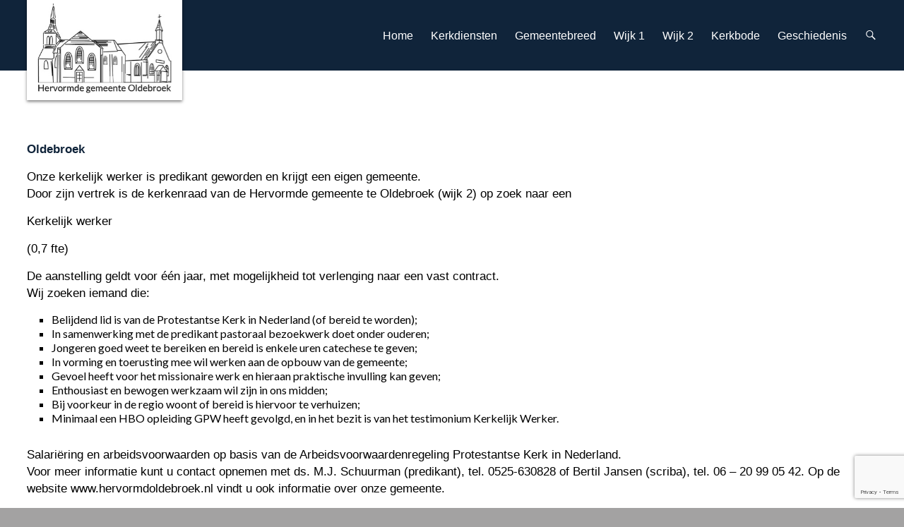

--- FILE ---
content_type: text/html; charset=UTF-8
request_url: https://hervormdoldebroek.nl/kerkelijk-werker/
body_size: 12248
content:

<!DOCTYPE html>
<!--[if IE 7]>
<html class="ie ie7" lang="nl-NL">
<![endif]-->
<!--[if IE 8]>
<html class="ie ie8" lang="nl-NL">
<![endif]-->
<!--[if !(IE 7) & !(IE 8)]><!-->
<html lang="nl-NL">
<!--<![endif]-->
<head>

<!-- Global site tag (gtag.js) - Google Analytics -->
<script async src="https://www.googletagmanager.com/gtag/js?id=UA-164808622-1"></script>
<script>
  window.dataLayer = window.dataLayer || [];
  function gtag(){dataLayer.push(arguments);}
  gtag('js', new Date());

  gtag('config', 'UA-164808622-1');
</script>


<meta name="google-site-verification" content="p5Q2cFdsWXT7jD2agZDVe1g81UhrUEbb1mC68z7nB5M" />

<meta charset="UTF-8" />
<meta name="viewport" content="width=device-width, initial-scale=1">
<title>
	Kerkelijk werker - Hervormd Oldebroek</title>
<link rel="profile" href="https://gmpg.org/xfn/11" />
<link rel="pingback" href="https://hervormdoldebroek.nl/xmlrpc.php" />
<meta name='robots' content='index, follow, max-image-preview:large, max-snippet:-1, max-video-preview:-1' />

	<!-- This site is optimized with the Yoast SEO plugin v24.6 - https://yoast.com/wordpress/plugins/seo/ -->
	<link rel="canonical" href="https://hervormdoldebroek.nl/kerkelijk-werker/" />
	<meta property="og:locale" content="nl_NL" />
	<meta property="og:type" content="article" />
	<meta property="og:title" content="Kerkelijk werker - Hervormd Oldebroek" />
	<meta property="og:description" content="Oldebroek Onze kerkelijk werker is predikant geworden en krijgt een eigen gemeente. Door zijn vertrek is de kerkenraad van de Hervormde gemeente te Oldebroek (wijk 2) op zoek naar een Kerkelijk werker (0,7 fte) De aanstelling geldt voor één jaar," />
	<meta property="og:url" content="https://hervormdoldebroek.nl/kerkelijk-werker/" />
	<meta property="og:site_name" content="Hervormd Oldebroek" />
	<meta name="twitter:card" content="summary_large_image" />
	<meta name="twitter:label1" content="Geschatte leestijd" />
	<meta name="twitter:data1" content="1 minuut" />
	<script type="application/ld+json" class="yoast-schema-graph">{"@context":"https://schema.org","@graph":[{"@type":"WebPage","@id":"https://hervormdoldebroek.nl/kerkelijk-werker/","url":"https://hervormdoldebroek.nl/kerkelijk-werker/","name":"Kerkelijk werker - Hervormd Oldebroek","isPartOf":{"@id":"https://hervormdoldebroek.nl/#website"},"datePublished":"2019-06-01T05:22:06+00:00","breadcrumb":{"@id":"https://hervormdoldebroek.nl/kerkelijk-werker/#breadcrumb"},"inLanguage":"nl-NL","potentialAction":[{"@type":"ReadAction","target":["https://hervormdoldebroek.nl/kerkelijk-werker/"]}]},{"@type":"BreadcrumbList","@id":"https://hervormdoldebroek.nl/kerkelijk-werker/#breadcrumb","itemListElement":[{"@type":"ListItem","position":1,"name":"Home","item":"https://hervormdoldebroek.nl/"},{"@type":"ListItem","position":2,"name":"Kerkelijk werker"}]},{"@type":"WebSite","@id":"https://hervormdoldebroek.nl/#website","url":"https://hervormdoldebroek.nl/","name":"Hervormd Oldebroek","description":"","potentialAction":[{"@type":"SearchAction","target":{"@type":"EntryPoint","urlTemplate":"https://hervormdoldebroek.nl/?s={search_term_string}"},"query-input":{"@type":"PropertyValueSpecification","valueRequired":true,"valueName":"search_term_string"}}],"inLanguage":"nl-NL"}]}</script>
	<!-- / Yoast SEO plugin. -->


<link rel='dns-prefetch' href='//fonts.googleapis.com' />
<link rel="alternate" type="application/rss+xml" title="Hervormd Oldebroek &raquo; feed" href="https://hervormdoldebroek.nl/feed/" />
<link rel="alternate" type="application/rss+xml" title="Hervormd Oldebroek &raquo; reacties feed" href="https://hervormdoldebroek.nl/comments/feed/" />
<link rel="alternate" title="oEmbed (JSON)" type="application/json+oembed" href="https://hervormdoldebroek.nl/wp-json/oembed/1.0/embed?url=https%3A%2F%2Fhervormdoldebroek.nl%2Fkerkelijk-werker%2F" />
<link rel="alternate" title="oEmbed (XML)" type="text/xml+oembed" href="https://hervormdoldebroek.nl/wp-json/oembed/1.0/embed?url=https%3A%2F%2Fhervormdoldebroek.nl%2Fkerkelijk-werker%2F&#038;format=xml" />
<style id='wp-img-auto-sizes-contain-inline-css' type='text/css'>
img:is([sizes=auto i],[sizes^="auto," i]){contain-intrinsic-size:3000px 1500px}
/*# sourceURL=wp-img-auto-sizes-contain-inline-css */
</style>
<style id='wp-emoji-styles-inline-css' type='text/css'>

	img.wp-smiley, img.emoji {
		display: inline !important;
		border: none !important;
		box-shadow: none !important;
		height: 1em !important;
		width: 1em !important;
		margin: 0 0.07em !important;
		vertical-align: -0.1em !important;
		background: none !important;
		padding: 0 !important;
	}
/*# sourceURL=wp-emoji-styles-inline-css */
</style>
<link rel='stylesheet' id='wp-block-library-css' href='https://hervormdoldebroek.nl/wp-includes/css/dist/block-library/style.min.css?ver=6.9' type='text/css' media='all' />
<style id='global-styles-inline-css' type='text/css'>
:root{--wp--preset--aspect-ratio--square: 1;--wp--preset--aspect-ratio--4-3: 4/3;--wp--preset--aspect-ratio--3-4: 3/4;--wp--preset--aspect-ratio--3-2: 3/2;--wp--preset--aspect-ratio--2-3: 2/3;--wp--preset--aspect-ratio--16-9: 16/9;--wp--preset--aspect-ratio--9-16: 9/16;--wp--preset--color--black: #000000;--wp--preset--color--cyan-bluish-gray: #abb8c3;--wp--preset--color--white: #ffffff;--wp--preset--color--pale-pink: #f78da7;--wp--preset--color--vivid-red: #cf2e2e;--wp--preset--color--luminous-vivid-orange: #ff6900;--wp--preset--color--luminous-vivid-amber: #fcb900;--wp--preset--color--light-green-cyan: #7bdcb5;--wp--preset--color--vivid-green-cyan: #00d084;--wp--preset--color--pale-cyan-blue: #8ed1fc;--wp--preset--color--vivid-cyan-blue: #0693e3;--wp--preset--color--vivid-purple: #9b51e0;--wp--preset--gradient--vivid-cyan-blue-to-vivid-purple: linear-gradient(135deg,rgb(6,147,227) 0%,rgb(155,81,224) 100%);--wp--preset--gradient--light-green-cyan-to-vivid-green-cyan: linear-gradient(135deg,rgb(122,220,180) 0%,rgb(0,208,130) 100%);--wp--preset--gradient--luminous-vivid-amber-to-luminous-vivid-orange: linear-gradient(135deg,rgb(252,185,0) 0%,rgb(255,105,0) 100%);--wp--preset--gradient--luminous-vivid-orange-to-vivid-red: linear-gradient(135deg,rgb(255,105,0) 0%,rgb(207,46,46) 100%);--wp--preset--gradient--very-light-gray-to-cyan-bluish-gray: linear-gradient(135deg,rgb(238,238,238) 0%,rgb(169,184,195) 100%);--wp--preset--gradient--cool-to-warm-spectrum: linear-gradient(135deg,rgb(74,234,220) 0%,rgb(151,120,209) 20%,rgb(207,42,186) 40%,rgb(238,44,130) 60%,rgb(251,105,98) 80%,rgb(254,248,76) 100%);--wp--preset--gradient--blush-light-purple: linear-gradient(135deg,rgb(255,206,236) 0%,rgb(152,150,240) 100%);--wp--preset--gradient--blush-bordeaux: linear-gradient(135deg,rgb(254,205,165) 0%,rgb(254,45,45) 50%,rgb(107,0,62) 100%);--wp--preset--gradient--luminous-dusk: linear-gradient(135deg,rgb(255,203,112) 0%,rgb(199,81,192) 50%,rgb(65,88,208) 100%);--wp--preset--gradient--pale-ocean: linear-gradient(135deg,rgb(255,245,203) 0%,rgb(182,227,212) 50%,rgb(51,167,181) 100%);--wp--preset--gradient--electric-grass: linear-gradient(135deg,rgb(202,248,128) 0%,rgb(113,206,126) 100%);--wp--preset--gradient--midnight: linear-gradient(135deg,rgb(2,3,129) 0%,rgb(40,116,252) 100%);--wp--preset--font-size--small: 13px;--wp--preset--font-size--medium: 20px;--wp--preset--font-size--large: 36px;--wp--preset--font-size--x-large: 42px;--wp--preset--spacing--20: 0.44rem;--wp--preset--spacing--30: 0.67rem;--wp--preset--spacing--40: 1rem;--wp--preset--spacing--50: 1.5rem;--wp--preset--spacing--60: 2.25rem;--wp--preset--spacing--70: 3.38rem;--wp--preset--spacing--80: 5.06rem;--wp--preset--shadow--natural: 6px 6px 9px rgba(0, 0, 0, 0.2);--wp--preset--shadow--deep: 12px 12px 50px rgba(0, 0, 0, 0.4);--wp--preset--shadow--sharp: 6px 6px 0px rgba(0, 0, 0, 0.2);--wp--preset--shadow--outlined: 6px 6px 0px -3px rgb(255, 255, 255), 6px 6px rgb(0, 0, 0);--wp--preset--shadow--crisp: 6px 6px 0px rgb(0, 0, 0);}:where(.is-layout-flex){gap: 0.5em;}:where(.is-layout-grid){gap: 0.5em;}body .is-layout-flex{display: flex;}.is-layout-flex{flex-wrap: wrap;align-items: center;}.is-layout-flex > :is(*, div){margin: 0;}body .is-layout-grid{display: grid;}.is-layout-grid > :is(*, div){margin: 0;}:where(.wp-block-columns.is-layout-flex){gap: 2em;}:where(.wp-block-columns.is-layout-grid){gap: 2em;}:where(.wp-block-post-template.is-layout-flex){gap: 1.25em;}:where(.wp-block-post-template.is-layout-grid){gap: 1.25em;}.has-black-color{color: var(--wp--preset--color--black) !important;}.has-cyan-bluish-gray-color{color: var(--wp--preset--color--cyan-bluish-gray) !important;}.has-white-color{color: var(--wp--preset--color--white) !important;}.has-pale-pink-color{color: var(--wp--preset--color--pale-pink) !important;}.has-vivid-red-color{color: var(--wp--preset--color--vivid-red) !important;}.has-luminous-vivid-orange-color{color: var(--wp--preset--color--luminous-vivid-orange) !important;}.has-luminous-vivid-amber-color{color: var(--wp--preset--color--luminous-vivid-amber) !important;}.has-light-green-cyan-color{color: var(--wp--preset--color--light-green-cyan) !important;}.has-vivid-green-cyan-color{color: var(--wp--preset--color--vivid-green-cyan) !important;}.has-pale-cyan-blue-color{color: var(--wp--preset--color--pale-cyan-blue) !important;}.has-vivid-cyan-blue-color{color: var(--wp--preset--color--vivid-cyan-blue) !important;}.has-vivid-purple-color{color: var(--wp--preset--color--vivid-purple) !important;}.has-black-background-color{background-color: var(--wp--preset--color--black) !important;}.has-cyan-bluish-gray-background-color{background-color: var(--wp--preset--color--cyan-bluish-gray) !important;}.has-white-background-color{background-color: var(--wp--preset--color--white) !important;}.has-pale-pink-background-color{background-color: var(--wp--preset--color--pale-pink) !important;}.has-vivid-red-background-color{background-color: var(--wp--preset--color--vivid-red) !important;}.has-luminous-vivid-orange-background-color{background-color: var(--wp--preset--color--luminous-vivid-orange) !important;}.has-luminous-vivid-amber-background-color{background-color: var(--wp--preset--color--luminous-vivid-amber) !important;}.has-light-green-cyan-background-color{background-color: var(--wp--preset--color--light-green-cyan) !important;}.has-vivid-green-cyan-background-color{background-color: var(--wp--preset--color--vivid-green-cyan) !important;}.has-pale-cyan-blue-background-color{background-color: var(--wp--preset--color--pale-cyan-blue) !important;}.has-vivid-cyan-blue-background-color{background-color: var(--wp--preset--color--vivid-cyan-blue) !important;}.has-vivid-purple-background-color{background-color: var(--wp--preset--color--vivid-purple) !important;}.has-black-border-color{border-color: var(--wp--preset--color--black) !important;}.has-cyan-bluish-gray-border-color{border-color: var(--wp--preset--color--cyan-bluish-gray) !important;}.has-white-border-color{border-color: var(--wp--preset--color--white) !important;}.has-pale-pink-border-color{border-color: var(--wp--preset--color--pale-pink) !important;}.has-vivid-red-border-color{border-color: var(--wp--preset--color--vivid-red) !important;}.has-luminous-vivid-orange-border-color{border-color: var(--wp--preset--color--luminous-vivid-orange) !important;}.has-luminous-vivid-amber-border-color{border-color: var(--wp--preset--color--luminous-vivid-amber) !important;}.has-light-green-cyan-border-color{border-color: var(--wp--preset--color--light-green-cyan) !important;}.has-vivid-green-cyan-border-color{border-color: var(--wp--preset--color--vivid-green-cyan) !important;}.has-pale-cyan-blue-border-color{border-color: var(--wp--preset--color--pale-cyan-blue) !important;}.has-vivid-cyan-blue-border-color{border-color: var(--wp--preset--color--vivid-cyan-blue) !important;}.has-vivid-purple-border-color{border-color: var(--wp--preset--color--vivid-purple) !important;}.has-vivid-cyan-blue-to-vivid-purple-gradient-background{background: var(--wp--preset--gradient--vivid-cyan-blue-to-vivid-purple) !important;}.has-light-green-cyan-to-vivid-green-cyan-gradient-background{background: var(--wp--preset--gradient--light-green-cyan-to-vivid-green-cyan) !important;}.has-luminous-vivid-amber-to-luminous-vivid-orange-gradient-background{background: var(--wp--preset--gradient--luminous-vivid-amber-to-luminous-vivid-orange) !important;}.has-luminous-vivid-orange-to-vivid-red-gradient-background{background: var(--wp--preset--gradient--luminous-vivid-orange-to-vivid-red) !important;}.has-very-light-gray-to-cyan-bluish-gray-gradient-background{background: var(--wp--preset--gradient--very-light-gray-to-cyan-bluish-gray) !important;}.has-cool-to-warm-spectrum-gradient-background{background: var(--wp--preset--gradient--cool-to-warm-spectrum) !important;}.has-blush-light-purple-gradient-background{background: var(--wp--preset--gradient--blush-light-purple) !important;}.has-blush-bordeaux-gradient-background{background: var(--wp--preset--gradient--blush-bordeaux) !important;}.has-luminous-dusk-gradient-background{background: var(--wp--preset--gradient--luminous-dusk) !important;}.has-pale-ocean-gradient-background{background: var(--wp--preset--gradient--pale-ocean) !important;}.has-electric-grass-gradient-background{background: var(--wp--preset--gradient--electric-grass) !important;}.has-midnight-gradient-background{background: var(--wp--preset--gradient--midnight) !important;}.has-small-font-size{font-size: var(--wp--preset--font-size--small) !important;}.has-medium-font-size{font-size: var(--wp--preset--font-size--medium) !important;}.has-large-font-size{font-size: var(--wp--preset--font-size--large) !important;}.has-x-large-font-size{font-size: var(--wp--preset--font-size--x-large) !important;}
/*# sourceURL=global-styles-inline-css */
</style>

<style id='classic-theme-styles-inline-css' type='text/css'>
/*! This file is auto-generated */
.wp-block-button__link{color:#fff;background-color:#32373c;border-radius:9999px;box-shadow:none;text-decoration:none;padding:calc(.667em + 2px) calc(1.333em + 2px);font-size:1.125em}.wp-block-file__button{background:#32373c;color:#fff;text-decoration:none}
/*# sourceURL=/wp-includes/css/classic-themes.min.css */
</style>
<link rel='stylesheet' id='contact-form-7-css' href='https://hervormdoldebroek.nl/wp-content/plugins/contact-form-7/includes/css/styles.css?ver=6.0.5' type='text/css' media='all' />
<link rel='stylesheet' id='spacious_style-css' href='https://hervormdoldebroek.nl/wp-content/themes/spacious/style.css?ver=6.9' type='text/css' media='all' />
<link rel='stylesheet' id='google_fonts-css' href='//fonts.googleapis.com/css?family=Lato&#038;ver=6.9' type='text/css' media='all' />
<link rel='stylesheet' id='slb_core-css' href='https://hervormdoldebroek.nl/wp-content/plugins/simple-lightbox/client/css/app.css?ver=2.9.3' type='text/css' media='all' />
<link rel='stylesheet' id='forget-about-shortcode-buttons-css' href='https://hervormdoldebroek.nl/wp-content/plugins/forget-about-shortcode-buttons/public/css/button-styles.css?ver=2.1.3' type='text/css' media='all' />
<script type="text/javascript" src="https://hervormdoldebroek.nl/wp-includes/js/jquery/jquery.min.js?ver=3.7.1" id="jquery-core-js"></script>
<script type="text/javascript" src="https://hervormdoldebroek.nl/wp-includes/js/jquery/jquery-migrate.min.js?ver=3.4.1" id="jquery-migrate-js"></script>
<script type="text/javascript" src="https://hervormdoldebroek.nl/wp-content/themes/spacious/js/spacious-custom.js?ver=6.9" id="spacious-custom-js"></script>
<link rel="https://api.w.org/" href="https://hervormdoldebroek.nl/wp-json/" /><link rel="alternate" title="JSON" type="application/json" href="https://hervormdoldebroek.nl/wp-json/wp/v2/pages/12109" /><link rel="EditURI" type="application/rsd+xml" title="RSD" href="https://hervormdoldebroek.nl/xmlrpc.php?rsd" />
<meta name="generator" content="WordPress 6.9" />
<link rel='shortlink' href='https://hervormdoldebroek.nl/?p=12109' />
		<style type="text/css"> blockquote { border-left: 3px solid #11243a; }
			.spacious-button, input[type="reset"], input[type="button"], input[type="submit"], button { background-color: #11243a; }
			.previous a:hover, .next a:hover { 	color: #11243a; }
			a { color: #11243a; }
			#site-title a:hover { color: #11243a; }
			.main-navigation ul li.current_page_item a, .main-navigation ul li:hover > a { color: #11243a; }
			.main-navigation ul li ul { border-top: 1px solid #11243a; }
			.main-navigation ul li ul li a:hover, .main-navigation ul li ul li:hover > a, .main-navigation ul li.current-menu-item ul li a:hover { color: #11243a; }
			.site-header .menu-toggle:hover { background: #11243a; }
			.main-small-navigation li:hover { background: #11243a; }
			.main-small-navigation ul > .current_page_item, .main-small-navigation ul > .current-menu-item { background: #11243a; }
			.main-navigation a:hover, .main-navigation ul li.current-menu-item a, .main-navigation ul li.current_page_ancestor a, .main-navigation ul li.current-menu-ancestor a, .main-navigation ul li.current_page_item a, .main-navigation ul li:hover > a  { color: #11243a; }
			.small-menu a:hover, .small-menu ul li.current-menu-item a, .small-menu ul li.current_page_ancestor a, .small-menu ul li.current-menu-ancestor a, .small-menu ul li.current_page_item a, .small-menu ul li:hover > a { color: #11243a; }
			#featured-slider .slider-read-more-button { background-color: #11243a; }
			#controllers a:hover, #controllers a.active { background-color: #11243a; color: #11243a; }
			.breadcrumb a:hover { color: #11243a; }
			.tg-one-half .widget-title a:hover, .tg-one-third .widget-title a:hover, .tg-one-fourth .widget-title a:hover { color: #11243a; }
			.pagination span { background-color: #11243a; }
			.pagination a span:hover { color: #11243a; border-color: .#11243a; }
			.widget_testimonial .testimonial-post { border-color: #11243a #EAEAEA #EAEAEA #EAEAEA; }
			.call-to-action-content-wrapper { border-color: #EAEAEA #EAEAEA #EAEAEA #11243a; }
			.call-to-action-button { background-color: #11243a; }
			#content .comments-area a.comment-permalink:hover { color: #11243a; }
			.comments-area .comment-author-link a:hover { color: #11243a; }
			.comments-area .comment-author-link span { background-color: #11243a; }
			.comment .comment-reply-link:hover { color: #11243a; }
			.nav-previous a:hover, .nav-next a:hover { color: #11243a; }
			#wp-calendar #today { color: #11243a; }
			.widget-title span { border-bottom: 2px solid #11243a; }
			.footer-widgets-area a:hover { color: #11243a !important; }
			.footer-socket-wrapper .copyright a:hover { color: #11243a; }
			a#back-top:before { background-color: #11243a; }
			.read-more, .more-link { color: #11243a; }
			.post .entry-title a:hover, .page .entry-title a:hover { color: #11243a; }
			.post .entry-meta .read-more-link { background-color: #11243a; }
			.post .entry-meta a:hover, .type-page .entry-meta a:hover { color: #11243a; }
			.single #content .tags a:hover { color: #11243a; }
			.widget_testimonial .testimonial-icon:before { color: #11243a; }
			a#scroll-up { background-color: #11243a; }
			.search-form span { background-color: #11243a; }</style>
				<style type="text/css">body { background-color:#a3a2a2; color:#000;}
.copyright { display:none;}
.main-navigation { padding-top:0px; padding-bottom:5px;}
h1, strong { color:#891b1a;}

li#menu-item-412.menu-item.menu-item-type-custom.menu-item-object-custom.menu-item-412 { opacity:0; height:0;}

.meta-sep {
display:none;
}

.vcard{
display:none;
}

.author{
display:none;
}

.table-gray { background-color: #D3D3D3;}
.table-padding {  padding:10px;}
.float-table { float:right; margin-top:-20px;}

.main-navigation ul li ul { z-index:999999999;}</style>
		<meta name="generator" content="Elementor 3.27.6; features: additional_custom_breakpoints; settings: css_print_method-external, google_font-enabled, font_display-auto">
			<style>
				.e-con.e-parent:nth-of-type(n+4):not(.e-lazyloaded):not(.e-no-lazyload),
				.e-con.e-parent:nth-of-type(n+4):not(.e-lazyloaded):not(.e-no-lazyload) * {
					background-image: none !important;
				}
				@media screen and (max-height: 1024px) {
					.e-con.e-parent:nth-of-type(n+3):not(.e-lazyloaded):not(.e-no-lazyload),
					.e-con.e-parent:nth-of-type(n+3):not(.e-lazyloaded):not(.e-no-lazyload) * {
						background-image: none !important;
					}
				}
				@media screen and (max-height: 640px) {
					.e-con.e-parent:nth-of-type(n+2):not(.e-lazyloaded):not(.e-no-lazyload),
					.e-con.e-parent:nth-of-type(n+2):not(.e-lazyloaded):not(.e-no-lazyload) * {
						background-image: none !important;
					}
				}
			</style>
				<style type="text/css">
			#site-title,
		#site-description {
			position: absolute;
			clip: rect(1px, 1px, 1px, 1px);
		}
		</style>
	<script>(()=>{var o=[],i={};["on","off","toggle","show"].forEach((l=>{i[l]=function(){o.push([l,arguments])}})),window.Boxzilla=i,window.boxzilla_queue=o})();</script><link rel="icon" href="https://hervormdoldebroek.nl/wp-content/uploads/2019/10/faveicon-hgo-150x150.png" sizes="32x32" />
<link rel="icon" href="https://hervormdoldebroek.nl/wp-content/uploads/2019/10/faveicon-hgo.png" sizes="192x192" />
<link rel="apple-touch-icon" href="https://hervormdoldebroek.nl/wp-content/uploads/2019/10/faveicon-hgo.png" />
<meta name="msapplication-TileImage" content="https://hervormdoldebroek.nl/wp-content/uploads/2019/10/faveicon-hgo.png" />
		<style type="text/css" id="wp-custom-css">
			
.tekstblock3 {
    font-family: Catamaran;
    font-weight: 300;
    background-color: #11243A;
    border: 3px solid #BEBEBE;
    color:#fff;
    border-radius: 3px;
    padding:30px 30px 20px 30px;
}
.customhr1 {
    margin: 15px 0px 15px 0px !important;
    width: 30%;
    float: left;
    background-color: #979797 !important;
    height: 2px;
    border: none;
}
.su-posts-default-loop .su-post {
    width: 29%;
    display: inline-block;
    margin: 0 2% 0%;
}
.su-posts-default-loop h2.su-post-title {
    margin: 0 0 -12px 0 !important;
    font-size: 20px !important;
}
.su-posts-default-loop .su-post {
    border-right: solid 2px #D6D6D6;
    padding-right: 2%;
    margin-right: 2%;
}

/* Menu */

.main-navigation ul li ul {
    background: none repeat scroll 0 0 rgb(16, 36, 58);
    top: 45px;
    left: -5px;
    width: 210px;
}
.main-navigation li {
    margin: 0 0 0 25px;
    font-family: 'Catamaran', sans-serif !important;
}
#header-text-nav-container {
    border-bottom: none;
    background-color: #10243a;
}
#header-logo-image {
    float: left;
    padding: 10px 15px;
    max-width: 190px;
    background: #ffff;
    margin-bottom: -45px;
    margin-top: -20px;
    z-index: 100;
    position: relative;
    box-shadow: 0 2px 4px 0 rgba(0,0,0,0.5);
}
.main-navigation a {
    color: #fff;
    transition: ease-in ease-out 0.3s;
}
#header-text-nav-container {
    max-height: 100px;
}
.main-navigation {
    padding-top: 10px;
    padding-bottom: 5px;
}
.main-navigation li {
    float: left;
    position: relative;
    margin: 0 0 0 25px;
    padding: 0px !important;
    font-family: 'Lato', sans-serif;
}
.main-navigation a:hover, .main-navigation ul li.current-menu-item a, .main-navigation ul li.current_page_ancestor a, .main-navigation ul li.current-menu-ancestor a, .main-navigation ul li.current_page_item a, .main-navigation ul li:hover > a {
    color: #bebebe;
    border-bottom: solid;
    transition: ease-in ease-out 0.3s;
}

/* Home Header */

.homeheader1 {
    margin-top: -100px;
    max-width: 110% !important;
}
.header-post-title-container {
    display: none;
}
.elementor-column-gap-default>.elementor-row>.elementor-column>.elementor-element-populated {
    padding: 0px;
}
.elementor-section.elementor-section-boxed>.elementor-container {
    max-width: 1220px;
}
.headertekst1 {
    margin-top: -141px;
    background: #7499dfc9;
    padding: 30px 50px;
    text-align: center;
    border-top: solid 3px #CBCBCB;
    color: #fff;
}
.buttonstyle1 {
    background: #7499DF;
    text-decoration:none !important;
    border:solid 3px #7499DF;
    color: #fff;
    padding: 10px 13px;
    border-radius: 5px;
    display: inline-block;
    font-weight: 600 !important;
    transition: ease-in ease-out 0.3s;
}
.buttonstyle1:hover {
    background: #fff;
    text-decoration:none !important;
    border:solid 3px #7499DF;
    color: #7499DF;
    padding: 10px 13px;
    border-radius: 5px;
    display: inline-block;
    font-weight: bold !important;
    transition: ease-in ease-out 0.3s;
}
h2 {
    font-family: Catamaran;
    font-size: 28px;
    color: #11243A;
    font-weight: bold;
}
.su-posts-default-loop .su-post:after {
    content: 'Lees meer' !important;
    display: block;
    margin-top: -24px;
    z-index: 0;
    position: relative;
    color: #7499df;
    text-decoration: underline;
}
.su-posts-default-loop .su-post-comments-link {
    font-size: 0.9em;
    opacity: 0;
    z-index: 50;
    position: relative;
}
.su-posts-default-loop .su-post-meta {
    display: none;
}
#main {
    padding: 40px 0 0px 0;
}
#content .post, #content .page {
    padding-bottom: 0px;
}

/* Footer */

.widget-title span {
    border-bottom: 2px solid #686868;
}
.footer-widgets-area h3.widget-title {
    color: #ffffff;
    font-size: 20px !important;
    font-weight: 600;
    font-family: Catamaran;
}
p {
    font-family: 'Catamaran', sans-serif;
    font-size: 17px;
    font-weight: 300;
}
#colophon, #colophon p {
    font-size: 15px;
    line-height: 18px;
    color: #fff;
}
.footer-widgets-wrapper {
    background-color: #3f3f3f;
    border-top: none;
}
.footer-widgets-area a {
    color: #ffffff !important;
    text-decoration: underline;
    text-decoration-color: #7499df;
}

/* Responsive */

.main-small-navigation ul {
    z-index: 100;
    position:relative;
}
.site-header .menu-toggle {
    background: #10243a;
    padding: 11px 0px 5px 0px;
}
.headertekst1mobile {
    margin-top: -41px;
    background: #7499dfc9;
    padding: 30px 50px;
    text-align: center;
    border-top: solid 3px #CBCBCB;
    color: #fff;
}
.headerimghomemobile {
    margin-top: -30px;
}
.newsmobile {
width:200% !important;
}

/* Algemene aanpassingen */

.fasc-size-medium {
    background-color: #10243a !important;
    border-radius: 5px;
    font-weight: 600;
}
.footer-socket-wrapper {
    padding: 10px 0px;
    background-color: #F8F8F8;
    border-top: 1px solid #EAEAEA;
    display: none;
}
#masthead input.s {
    width: 130px;
}
.su-button {
    background: #11243a !important;
}

/* Titels */

h1, strong {
    color: #10243a;
}
h2, strong {
    color: #10243a;
}
h3, strong {
    color: #10243a;
}
h1 {
    color: #10243a;
}
h2 {
    color: #10243a;
}
h3 {
    color: #10243a;
}
.headerstyling2 {
    font-size: 20px;
    margin-bottom: 5px;
    display: inline-block;
    font-weight: 700 !important;
    font-family: Catamaran;
}
.elementor a {
    -webkit-box-shadow: none;
    box-shadow: none;
    text-decoration: underline;
    text-decoration-color: #7499df;
}
.elementor a:hover {
    color: #7499df !important;
}
.footer-widgets-area a:hover {
    color: #7499df !important;
}
.boxzilla.boxzilla-bottom-right {
    bottom: 50px !important;
    right: 50px !important;
}
.boxzilla-close-icon {
    right: 10px !important;
    top: 10px !important;
    color: #fff !important;
}
.elementor hr {
    border: none !important;
}

@media only screen and (max-width: 767px) {
.buttonstyle1 {margin-top: 20px!important;}
.mobilefix2 {margin-top: 130px!important;}
}
.tekstblok3 p {
   display:block;
} 		</style>
		</head>

<body data-rsssl=1 class="wp-singular page-template-default page page-id-12109 wp-theme-spacious no-sidebar-full-width wide-1218 elementor-default elementor-kit-15509">

<div id="page" class="hfeed site">
		<header id="masthead" class="site-header clearfix">
		
		
		<div id="header-text-nav-container">
			<div class="inner-wrap">
				
				<div id="header-text-nav-wrap" class="clearfix">
					<div id="header-left-section">
													<div id="header-logo-image">
								<a href="https://hervormdoldebroek.nl/" title="Hervormd Oldebroek" rel="home"><img src="https://hervormdoldebroek.nl/wp-content/uploads/2019/10/hgo_logo.jpg" alt="Hervormd Oldebroek"></a>
							</div><!-- #header-logo-image -->
											</div><!-- #header-left-section -->
					<div id="header-right-section">
												<nav id="site-navigation" class="main-navigation" role="navigation">
							<h3 class="menu-toggle">Menu</h3>
							<div class="menu-menu-2019-container"><ul id="menu-menu-2019" class="menu"><li id="menu-item-12297" class="menu-item menu-item-type-post_type menu-item-object-page menu-item-home menu-item-12297"><a href="https://hervormdoldebroek.nl/">Home</a></li>
<li id="menu-item-12841" class="menu-item menu-item-type-post_type menu-item-object-page menu-item-has-children menu-item-12841"><a href="https://hervormdoldebroek.nl/diensten/">Kerkdiensten</a>
<ul class="sub-menu">
	<li id="menu-item-12843" class="menu-item menu-item-type-post_type menu-item-object-page menu-item-12843"><a href="https://hervormdoldebroek.nl/diensten/preken/">Prekenarchief <i class="fa fa-lock"></i></a></li>
	<li id="menu-item-12845" class="menu-item menu-item-type-post_type menu-item-object-page menu-item-12845"><a href="https://hervormdoldebroek.nl/kerkboekje/">Kerkboekje</a></li>
</ul>
</li>
<li id="menu-item-13463" class="menu-item menu-item-type-post_type menu-item-object-page menu-item-has-children menu-item-13463"><a href="https://hervormdoldebroek.nl/gemeentebreed/">Gemeentebreed</a>
<ul class="sub-menu">
	<li id="menu-item-12305" class="menu-item menu-item-type-post_type menu-item-object-page menu-item-12305"><a href="https://hervormdoldebroek.nl/info-algemeen/">Algemene info</a></li>
	<li id="menu-item-12745" class="menu-item menu-item-type-post_type menu-item-object-page menu-item-has-children menu-item-12745"><a href="https://hervormdoldebroek.nl/kerkenraad/algemene-kerkenraad/">Algemene kerkenraad</a>
	<ul class="sub-menu">
		<li id="menu-item-12763" class="menu-item menu-item-type-post_type menu-item-object-page menu-item-12763"><a href="https://hervormdoldebroek.nl/kerkenraad/algemene-kerkenraad/beleidsplan-2/">Beleidsplan</a></li>
	</ul>
</li>
	<li id="menu-item-12567" class="menu-item menu-item-type-post_type menu-item-object-page menu-item-has-children menu-item-12567"><a href="https://hervormdoldebroek.nl/college-van-kerkrentmeesters/">College van kerkrentmeesters <i class="fa fa-lock"></i></a>
	<ul class="sub-menu">
		<li id="menu-item-12799" class="menu-item menu-item-type-post_type menu-item-object-page menu-item-12799"><a href="https://hervormdoldebroek.nl/college-van-kerkrentmeesters/leden-en-adressen-en-telefoonnummers/">Leden en adressen en telefoonnummers <i class="fa fa-lock"></i></a></li>
	</ul>
</li>
	<li id="menu-item-12569" class="menu-item menu-item-type-post_type menu-item-object-page menu-item-has-children menu-item-12569"><a href="https://hervormdoldebroek.nl/kerkenraad/diaconie/">Diaconie</a>
	<ul class="sub-menu">
		<li id="menu-item-12827" class="menu-item menu-item-type-post_type menu-item-object-page menu-item-12827"><a href="https://hervormdoldebroek.nl/kerkenraad/algemene-kerkenraad/leden-en-adressen-en-telefoonnummers/">Leden en adressen en telefoonnummers <i class="fa fa-lock"></i></a></li>
	</ul>
</li>
	<li id="menu-item-12571" class="menu-item menu-item-type-post_type menu-item-object-page menu-item-has-children menu-item-12571"><a href="https://hervormdoldebroek.nl/commissies/">Commissies <i class="fa fa-lock"></i></a>
	<ul class="sub-menu">
		<li id="menu-item-12829" class="menu-item menu-item-type-post_type menu-item-object-page menu-item-12829"><a href="https://hervormdoldebroek.nl/commissies/commissie-samen-bouwen/">Commissie samen bouwen <i class="fa fa-lock"></i></a></li>
		<li id="menu-item-12831" class="menu-item menu-item-type-post_type menu-item-object-page menu-item-12831"><a href="https://hervormdoldebroek.nl/commissies/evangelisatiecommissie/">Evangelisatiecommissie <i class="fa fa-lock"></i></a></li>
		<li id="menu-item-12837" class="menu-item menu-item-type-post_type menu-item-object-page menu-item-12837"><a href="https://hervormdoldebroek.nl/commissies/zendingscommissie/">Zendingscommissie <i class="fa fa-lock"></i></a></li>
	</ul>
</li>
	<li id="menu-item-12707" class="menu-item menu-item-type-post_type menu-item-object-page menu-item-12707"><a href="https://hervormdoldebroek.nl/?page_id=5303">Winteracties</a></li>
	<li id="menu-item-27443" class="menu-item menu-item-type-post_type menu-item-object-post menu-item-27443"><a href="https://hervormdoldebroek.nl/vrouwenvereniging-menorah/">Vrouwenvereniging Menorah</a></li>
	<li id="menu-item-12681" class="menu-item menu-item-type-post_type menu-item-object-page menu-item-12681"><a href="https://hervormdoldebroek.nl/wijk-2/moederkring/">Moederkring <i class="fa fa-lock"></i></a></li>
	<li id="menu-item-12715" class="menu-item menu-item-type-post_type menu-item-object-page menu-item-12715"><a href="https://hervormdoldebroek.nl/psjj/">HSJJ <i class="fa fa-lock"></i></a></li>
	<li id="menu-item-16309" class="menu-item menu-item-type-post_type menu-item-object-post menu-item-16309"><a href="https://hervormdoldebroek.nl/appostel/">Kerk app &#8216;Appostel&#8217;</a></li>
</ul>
</li>
<li id="menu-item-12301" class="menu-item menu-item-type-post_type menu-item-object-page menu-item-has-children menu-item-12301"><a href="https://hervormdoldebroek.nl/wijk-1/">Wijk 1</a>
<ul class="sub-menu">
	<li id="menu-item-12579" class="menu-item menu-item-type-post_type menu-item-object-page menu-item-12579"><a href="https://hervormdoldebroek.nl/wijk-1/predikant-en-kerkenraad/">Predikant en kerkenraad <i class="fa fa-lock"></i></a></li>
	<li id="menu-item-12587" class="menu-item menu-item-type-post_type menu-item-object-page menu-item-12587"><a href="https://hervormdoldebroek.nl/wijk-1/pastoraal-werker/">Pastoraal werker <i class="fa fa-lock"></i></a></li>
	<li id="menu-item-27427" class="menu-item menu-item-type-post_type menu-item-object-page menu-item-27427"><a href="https://hervormdoldebroek.nl/jaarplanner-2025/">Jaarplanner 2025</a></li>
	<li id="menu-item-12639" class="menu-item menu-item-type-post_type menu-item-object-page menu-item-12639"><a href="https://hervormdoldebroek.nl/wijk-1/bijbelkring-wijk-1/">Bijbelkring</a></li>
	<li id="menu-item-12647" class="menu-item menu-item-type-post_type menu-item-object-page menu-item-12647"><a href="https://hervormdoldebroek.nl/mannenvereniging/">Mannenvereniging</a></li>
	<li id="menu-item-12635" class="menu-item menu-item-type-post_type menu-item-object-page menu-item-12635"><a href="https://hervormdoldebroek.nl/wijk-1/club-de-ark/">Club De Ark</a></li>
	<li id="menu-item-12649" class="menu-item menu-item-type-post_type menu-item-object-page menu-item-12649"><a href="https://hervormdoldebroek.nl/wijk-1/catechese/">Catechisatie</a></li>
	<li id="menu-item-13385" class="menu-item menu-item-type-post_type menu-item-object-page menu-item-has-children menu-item-13385"><a href="https://hervormdoldebroek.nl/jeugdwerk-wijk-1/">Jeugdwerk</a>
	<ul class="sub-menu">
		<li id="menu-item-12661" class="menu-item menu-item-type-post_type menu-item-object-page menu-item-12661"><a href="https://hervormdoldebroek.nl/wijk-1/zondagsschool/">Zondagsschool</a></li>
		<li id="menu-item-12659" class="menu-item menu-item-type-post_type menu-item-object-page menu-item-12659"><a href="https://hervormdoldebroek.nl/wijk-1/o-t-w-tloo-12-15/">O.T.W. t’loo (12-15)</a></li>
		<li id="menu-item-12653" class="menu-item menu-item-type-post_type menu-item-object-page menu-item-12653"><a href="https://hervormdoldebroek.nl/o-j-w-wijk-1/">O.J.W. t&#8217;loo</a></li>
		<li id="menu-item-20653" class="menu-item menu-item-type-post_type menu-item-object-page menu-item-20653"><a href="https://hervormdoldebroek.nl/wijk1-kinderclubs/">Kinderclubs</a></li>
	</ul>
</li>
</ul>
</li>
<li id="menu-item-12303" class="menu-item menu-item-type-post_type menu-item-object-page menu-item-has-children menu-item-12303"><a href="https://hervormdoldebroek.nl/wijk-2/">Wijk 2</a>
<ul class="sub-menu">
	<li id="menu-item-12591" class="menu-item menu-item-type-post_type menu-item-object-page menu-item-12591"><a href="https://hervormdoldebroek.nl/wijk-2/kerkenraad/">Kerkenraad <i class="fa fa-lock"></i></a></li>
	<li id="menu-item-12589" class="menu-item menu-item-type-post_type menu-item-object-page menu-item-12589"><a href="https://hervormdoldebroek.nl/wijk-2/sectieteams/">Sectieteams <i class="fa fa-lock"></i></a></li>
	<li id="menu-item-13871" class="menu-item menu-item-type-post_type menu-item-object-page menu-item-13871"><a href="https://hervormdoldebroek.nl/beleidsplan-wijk-2/">Beleidsplan</a></li>
	<li id="menu-item-12637" class="menu-item menu-item-type-post_type menu-item-object-page menu-item-12637"><a href="https://hervormdoldebroek.nl/wijk-2/algemeneinfo/">Algemene info</a></li>
	<li id="menu-item-12673" class="menu-item menu-item-type-post_type menu-item-object-page menu-item-12673"><a href="https://hervormdoldebroek.nl/wijk-2/gebedskringen/">Gebedskringen <i class="fa fa-lock"></i></a></li>
	<li id="menu-item-12675" class="menu-item menu-item-type-post_type menu-item-object-page menu-item-12675"><a href="https://hervormdoldebroek.nl/wijk-2/huisbijbelkring/">Huisbijbelkring <i class="fa fa-lock"></i></a></li>
	<li id="menu-item-12641" class="menu-item menu-item-type-post_type menu-item-object-page menu-item-12641"><a href="https://hervormdoldebroek.nl/wijk-2/jongvolwassenkring/">Jongvolwassenkring <i class="fa fa-lock"></i></a></li>
	<li id="menu-item-12651" class="menu-item menu-item-type-post_type menu-item-object-page menu-item-12651"><a href="https://hervormdoldebroek.nl/wijk-2/catechisatie/">Catechisatie <i class="fa fa-lock"></i></a></li>
	<li id="menu-item-13383" class="menu-item menu-item-type-post_type menu-item-object-page menu-item-has-children menu-item-13383"><a href="https://hervormdoldebroek.nl/jeugdwerk-wijk-2/">Jeugdwerk <i class="fa fa-lock"></i></a>
	<ul class="sub-menu">
		<li id="menu-item-12663" class="menu-item menu-item-type-post_type menu-item-object-page menu-item-12663"><a href="https://hervormdoldebroek.nl/wijk-2/zondagschool/">Zondagschool <i class="fa fa-lock"></i></a></li>
		<li id="menu-item-12665" class="menu-item menu-item-type-post_type menu-item-object-page menu-item-12665"><a href="https://hervormdoldebroek.nl/wijk-2/kindernevendienst/">Kindernevendienst <i class="fa fa-lock"></i></a></li>
		<li id="menu-item-12691" class="menu-item menu-item-type-post_type menu-item-object-page menu-item-12691"><a href="https://hervormdoldebroek.nl/wijk-2/tov12/">TOV12+ <i class="fa fa-lock"></i></a></li>
		<li id="menu-item-12693" class="menu-item menu-item-type-post_type menu-item-object-page menu-item-12693"><a href="https://hervormdoldebroek.nl/wijk-2/tov14/">TOV14+ <i class="fa fa-lock"></i></a></li>
		<li id="menu-item-13773" class="menu-item menu-item-type-post_type menu-item-object-page menu-item-13773"><a href="https://hervormdoldebroek.nl/kinderclubs/">Kinderclubs <i class="fa fa-lock"></i></a></li>
		<li id="menu-item-13387" class="menu-item menu-item-type-post_type menu-item-object-page menu-item-13387"><a href="https://hervormdoldebroek.nl/jongerendienst-6/">Jongerendienst <i class="fa fa-lock"></i></a></li>
	</ul>
</li>
	<li id="menu-item-12667" class="menu-item menu-item-type-post_type menu-item-object-page menu-item-12667"><a href="https://hervormdoldebroek.nl/wijk-2/herziene-formulieren/">Herziene formulieren <i class="fa fa-lock"></i></a></li>
	<li id="menu-item-17731" class="menu-item menu-item-type-post_type menu-item-object-page menu-item-17731"><a href="https://hervormdoldebroek.nl/weekbrief/">Weekbrief <i class="fa fa-lock"></i></a></li>
	<li id="menu-item-20665" class="menu-item menu-item-type-post_type menu-item-object-page menu-item-20665"><a href="https://hervormdoldebroek.nl/wijk2-bibliotheek/">Bibliotheek</a></li>
</ul>
</li>
<li id="menu-item-12319" class="menu-item menu-item-type-post_type menu-item-object-page menu-item-12319"><a href="https://hervormdoldebroek.nl/kerkbode/">Kerkbode</a></li>
<li id="menu-item-12307" class="menu-item menu-item-type-post_type menu-item-object-page menu-item-12307"><a href="https://hervormdoldebroek.nl/over-de-kerk/">Geschiedenis</a></li>
<li id="menu-item-13619" class="menu-item menu-item-type-post_type menu-item-object-page menu-item-13619"><a href="https://hervormdoldebroek.nl/zoeken/"><span class="search-icon"></span></a></li>
</ul></div>						</nav>					
			    	</div><!-- #header-right-section --> 
			    	
			   </div><!-- #header-text-nav-wrap -->
			</div><!-- .inner-wrap -->
		</div><!-- #header-text-nav-container -->

		
						<div class="header-post-title-container clearfix">
					<div class="inner-wrap">
						<div class="post-title-wrapper">
													   	<h1 class="header-post-title-class">Kerkelijk werker</h1>
						   						</div>
											</div>
				</div>
				</header>
			<div id="main" class="clearfix">
		<div class="inner-wrap">
	
	<div id="primary">
		<div id="content" class="clearfix">
			
				
<article id="post-12109" class="post-12109 page type-page status-publish hentry">
		<div class="entry-content clearfix">
		<p><strong>Oldebroek</strong></p>
<p>Onze kerkelijk werker is predikant geworden en krijgt een eigen gemeente.<br />
Door zijn vertrek is de kerkenraad van de Hervormde gemeente te Oldebroek (wijk 2) op zoek naar een</p>
<p>Kerkelijk werker</p>
<p>(0,7 fte)</p>
<p>De aanstelling geldt voor één jaar, met mogelijkheid tot verlenging naar een vast contract.<br />
Wij zoeken iemand die:</p>
<ul>
<li>Belijdend lid is van de Protestantse Kerk in Nederland (of bereid te worden);</li>
<li>In samenwerking met de predikant pastoraal bezoekwerk doet onder ouderen;</li>
<li>Jongeren goed weet te bereiken en bereid is enkele uren catechese te geven;</li>
<li>In vorming en toerusting mee wil werken aan de opbouw van de gemeente;</li>
<li>Gevoel heeft voor het missionaire werk en hieraan praktische invulling kan geven;</li>
<li>Enthousiast en bewogen werkzaam wil zijn in ons midden;</li>
<li>Bij voorkeur in de regio woont of bereid is hiervoor te verhuizen;</li>
<li>Minimaal een HBO opleiding GPW heeft gevolgd, en in het bezit is van het testimonium Kerkelijk Werker.</li>
</ul>
<p>Salariëring en arbeidsvoorwaarden op basis van de Arbeidsvoorwaardenregeling Protestantse Kerk in Nederland.<br />
Voor meer informatie kunt u contact opnemen met ds. M.J. Schuurman (predikant), tel. 0525-630828 of Bertil Jansen (scriba), tel. 06 – 20 99 05 42. Op de website www.hervormdoldebroek.nl vindt u ook informatie over onze gemeente.</p>
<p>Uw motivatiebrief met C.V. kunt u tot en met vrijdag 28 juni om 18.00u richten aan Bertil Jansen, email: scribawijk2@hervormdoldebroek.nl<br />
Houdt u 3 t/m 5 juli vrij voor een eventueel gesprek?</p>
			</div>
	<footer class="entry-meta-bar clearfix">	        			
		<div class="entry-meta clearfix">
       			</div>
	</footer>
	</article>
				
			
		</div><!-- #content -->
	</div><!-- #primary -->
	
	
	

		</div><!-- .inner-wrap -->
	</div><!-- #main -->	
			<footer id="colophon" class="clearfix">	
			
<div class="footer-widgets-wrapper">
	<div class="inner-wrap">
		<div class="footer-widgets-area clearfix">
			<div class="tg-one-fourth tg-column-1">
				<aside id="text-7" class="widget widget_text"><h3 class="widget-title"><span>Belangrijke links</span></h3>			<div class="textwidget"><p><a href="https://hervormdoldebroek.nl/privacyverklaring-3/">Privacy Beleid</a></p>
<p><a href="https://hervormdoldebroek.nl/anbi-cvk">ANBI CVK</a></p>
<p><a href="https://hervormdoldebroek.nl/anbi-diaconie/">ANBI Diaconie</a></p>
<p><a href="https://hervormdoldebroek.nl/huur-kerkelijke-gebouwen">Huur kerkelijke gebouwen</a></p>
<p><strong style="color: #fff;">Contact adres websitebeheerder:</strong><br />
<a href="mailto:kopijwebsite@hervormdoldebroek.nl">kopijwebsite@hervormdoldebroek.nl</a></p>
<p><strong style="color: #fff;">Scriba algemene kerkenraad:</strong><br />
<a href="mailto:scriba.ak@hervormdoldebroek.nl">scriba.ak@hervormdoldebroek.nl</a></p>
<p><strong style="color: #fff;">Secretaris College van Kerkrentmeesters</strong><a href="mailto:cvk@hervormdoldebroek.nl"><br />
cvk@hervormdoldebroek.nl</a><br />
IBAN: NL37 RABO 0348.4000.12</p>
<p><strong style="color: #fff;">Secretaris Diaconie<br />
</strong><a href="mailto:diaconie@hervormdoldebroek.nl">diaconie@hervormdoldebroek.nl</a><br />
IBAN: NL02 RABO 0348.4016.12</p>
</div>
		</aside>			</div>
			<div class="tg-one-fourth tg-column-2">
				<aside id="text-8" class="widget widget_text"><h3 class="widget-title"><span>Adresgegevens</span></h3>			<div class="textwidget"><p><b>Dorpskerk<br />
</b>Zuiderzeestraatweg 106 bg<br />
8096 CC Oldebroek<br />
<b>Tel:</b> <a href="tel:0525745249">0525 745249</a></p>
<p><b>Openhuis &#8211; kerkelijk centrum</b><br />
Kerkstraat 8<br />
8096 BS Oldebroek<br />
<b>Tel:</b> <a href="tel:0525 631 990">0525 631 990</a></p>
<p><b>Maranathakerk</b><br />
Verlengde Looweg 25<br />
8095 PG &#8217;t Loo Oldebroek<br />
<b>Tel:</b> <a href="tel:0525845809">0525 845809</a></p>
</div>
		</aside>			</div>
			<div class="tg-one-fourth tg-after-two-blocks-clearfix tg-column-3">
				<aside id="text-9" class="widget widget_text"><h3 class="widget-title"><span>Wijk 1</span></h3>			<div class="textwidget"><p><b>Predikant wijk 1:</b> Ds. J.W. Hooydonk<br />
<b>Tel: </b><a href="tel: 0525-785609">0525-785609</a><br />
<b>Email:</b> <a href="mailto:ds.jwhooydonk@hervormdoldebroek.nl" rel="noreferrer">ds.jwhooydonk@hotmail.com</a></p>
<p><b>Scriba wijk 1:</b> J. van Wijnen<br />
<b>Tel:</b> <a href="tel: 0630091671">06-30091671</a><br />
<b>Email:</b> <a href="mailto:scribawijk1@hervormdoldebroek.nl">scribawijk1@hervormdoldebroek.nl</a></p>
<p>CvK Wijk 1<br />
IBAN: NL05 RABO 0375 4543 73</p>
<p>Diaconie Wijk 1<br />
IBAN: NL61 RABO 0378 9931 86</p>
</div>
		</aside>			</div>
			<div class="tg-one-fourth tg-one-fourth-last tg-column-4">
				<aside id="text-10" class="widget widget_text"><h3 class="widget-title"><span>Wijk 2</span></h3>			<div class="textwidget"><p><b>Predikant wijk 2:</b> Ds. M.J. Schuurman<br />
<b>Tel:</b> <a href="tel:0525 630 828">0525-630828</a><br />
<b>Email:</b> <a href="mailto:dsschuurman@hervormdoldebroek.nl">dsschuurman@hervormdoldebroek.nl</a></p>
<p><b>Scriba wijk 2: </b>J. Schutte<br />
<b>Tel: </b><a href="tel:0617362690">06-17362690</a><br />
<b>Email:</b> <a href="mailto:scribawijk2@hervormdoldebroek.nl">scribawijk2@hervormdoldebroek.nl</a></p>
<p>CvK Wijk 2<br />
IBAN: NL27RABO0375454462</p>
<p>Diaconie Wijk 2<br />
IBAN: NL60RABO0378994174</p>
</div>
		</aside>			</div>
		</div>
	</div>
</div>	
			<div class="footer-socket-wrapper clearfix">
				<div class="inner-wrap">
					<div class="footer-socket-area">
						<div class="copyright">Copyright &copy; 2026 <a href="https://hervormdoldebroek.nl/" title="Hervormd Oldebroek" ><span>Hervormd Oldebroek</span></a>. Powered by <a href="http://wordpress.org" target="_blank" title="WordPress"><span>WordPress</span></a>. Theme: Spacious by <a href="http://themegrill.com/themes/spacious" target="_blank" title="ThemeGrill" rel="designer"><span>ThemeGrill</span></a>.</div>						<nav class="small-menu clearfix">
									    			</nav>
					</div>
				</div>
			</div>			
		</footer>
		<a href="#masthead" id="scroll-up"></a>	
	</div><!-- #page -->
	<script type="speculationrules">
{"prefetch":[{"source":"document","where":{"and":[{"href_matches":"/*"},{"not":{"href_matches":["/wp-*.php","/wp-admin/*","/wp-content/uploads/*","/wp-content/*","/wp-content/plugins/*","/wp-content/themes/spacious/*","/*\\?(.+)"]}},{"not":{"selector_matches":"a[rel~=\"nofollow\"]"}},{"not":{"selector_matches":".no-prefetch, .no-prefetch a"}}]},"eagerness":"conservative"}]}
</script>
			<script>
				const lazyloadRunObserver = () => {
					const lazyloadBackgrounds = document.querySelectorAll( `.e-con.e-parent:not(.e-lazyloaded)` );
					const lazyloadBackgroundObserver = new IntersectionObserver( ( entries ) => {
						entries.forEach( ( entry ) => {
							if ( entry.isIntersecting ) {
								let lazyloadBackground = entry.target;
								if( lazyloadBackground ) {
									lazyloadBackground.classList.add( 'e-lazyloaded' );
								}
								lazyloadBackgroundObserver.unobserve( entry.target );
							}
						});
					}, { rootMargin: '200px 0px 200px 0px' } );
					lazyloadBackgrounds.forEach( ( lazyloadBackground ) => {
						lazyloadBackgroundObserver.observe( lazyloadBackground );
					} );
				};
				const events = [
					'DOMContentLoaded',
					'elementor/lazyload/observe',
				];
				events.forEach( ( event ) => {
					document.addEventListener( event, lazyloadRunObserver );
				} );
			</script>
			<script type="text/javascript" src="https://hervormdoldebroek.nl/wp-includes/js/dist/hooks.min.js?ver=dd5603f07f9220ed27f1" id="wp-hooks-js"></script>
<script type="text/javascript" src="https://hervormdoldebroek.nl/wp-includes/js/dist/i18n.min.js?ver=c26c3dc7bed366793375" id="wp-i18n-js"></script>
<script type="text/javascript" id="wp-i18n-js-after">
/* <![CDATA[ */
wp.i18n.setLocaleData( { 'text direction\u0004ltr': [ 'ltr' ] } );
//# sourceURL=wp-i18n-js-after
/* ]]> */
</script>
<script type="text/javascript" src="https://hervormdoldebroek.nl/wp-content/plugins/contact-form-7/includes/swv/js/index.js?ver=6.0.5" id="swv-js"></script>
<script type="text/javascript" id="contact-form-7-js-translations">
/* <![CDATA[ */
( function( domain, translations ) {
	var localeData = translations.locale_data[ domain ] || translations.locale_data.messages;
	localeData[""].domain = domain;
	wp.i18n.setLocaleData( localeData, domain );
} )( "contact-form-7", {"translation-revision-date":"2025-02-18 08:29:12+0000","generator":"GlotPress\/4.0.1","domain":"messages","locale_data":{"messages":{"":{"domain":"messages","plural-forms":"nplurals=2; plural=n != 1;","lang":"nl"},"This contact form is placed in the wrong place.":["Dit contactformulier staat op de verkeerde plek."],"Error:":["Fout:"]}},"comment":{"reference":"includes\/js\/index.js"}} );
//# sourceURL=contact-form-7-js-translations
/* ]]> */
</script>
<script type="text/javascript" id="contact-form-7-js-before">
/* <![CDATA[ */
var wpcf7 = {
    "api": {
        "root": "https:\/\/hervormdoldebroek.nl\/wp-json\/",
        "namespace": "contact-form-7\/v1"
    }
};
//# sourceURL=contact-form-7-js-before
/* ]]> */
</script>
<script type="text/javascript" src="https://hervormdoldebroek.nl/wp-content/plugins/contact-form-7/includes/js/index.js?ver=6.0.5" id="contact-form-7-js"></script>
<script type="text/javascript" src="https://hervormdoldebroek.nl/wp-content/themes/spacious/js/navigation.js?ver=6.9" id="spacious-navigation-js"></script>
<script type="text/javascript" src="https://www.google.com/recaptcha/api.js?render=6Lex30YaAAAAADLE7g2Bp5-KDfP-qYlhlQnaXlqf&amp;ver=3.0" id="google-recaptcha-js"></script>
<script type="text/javascript" src="https://hervormdoldebroek.nl/wp-includes/js/dist/vendor/wp-polyfill.min.js?ver=3.15.0" id="wp-polyfill-js"></script>
<script type="text/javascript" id="wpcf7-recaptcha-js-before">
/* <![CDATA[ */
var wpcf7_recaptcha = {
    "sitekey": "6Lex30YaAAAAADLE7g2Bp5-KDfP-qYlhlQnaXlqf",
    "actions": {
        "homepage": "homepage",
        "contactform": "contactform"
    }
};
//# sourceURL=wpcf7-recaptcha-js-before
/* ]]> */
</script>
<script type="text/javascript" src="https://hervormdoldebroek.nl/wp-content/plugins/contact-form-7/modules/recaptcha/index.js?ver=6.0.5" id="wpcf7-recaptcha-js"></script>
<script id="wp-emoji-settings" type="application/json">
{"baseUrl":"https://s.w.org/images/core/emoji/17.0.2/72x72/","ext":".png","svgUrl":"https://s.w.org/images/core/emoji/17.0.2/svg/","svgExt":".svg","source":{"concatemoji":"https://hervormdoldebroek.nl/wp-includes/js/wp-emoji-release.min.js?ver=6.9"}}
</script>
<script type="module">
/* <![CDATA[ */
/*! This file is auto-generated */
const a=JSON.parse(document.getElementById("wp-emoji-settings").textContent),o=(window._wpemojiSettings=a,"wpEmojiSettingsSupports"),s=["flag","emoji"];function i(e){try{var t={supportTests:e,timestamp:(new Date).valueOf()};sessionStorage.setItem(o,JSON.stringify(t))}catch(e){}}function c(e,t,n){e.clearRect(0,0,e.canvas.width,e.canvas.height),e.fillText(t,0,0);t=new Uint32Array(e.getImageData(0,0,e.canvas.width,e.canvas.height).data);e.clearRect(0,0,e.canvas.width,e.canvas.height),e.fillText(n,0,0);const a=new Uint32Array(e.getImageData(0,0,e.canvas.width,e.canvas.height).data);return t.every((e,t)=>e===a[t])}function p(e,t){e.clearRect(0,0,e.canvas.width,e.canvas.height),e.fillText(t,0,0);var n=e.getImageData(16,16,1,1);for(let e=0;e<n.data.length;e++)if(0!==n.data[e])return!1;return!0}function u(e,t,n,a){switch(t){case"flag":return n(e,"\ud83c\udff3\ufe0f\u200d\u26a7\ufe0f","\ud83c\udff3\ufe0f\u200b\u26a7\ufe0f")?!1:!n(e,"\ud83c\udde8\ud83c\uddf6","\ud83c\udde8\u200b\ud83c\uddf6")&&!n(e,"\ud83c\udff4\udb40\udc67\udb40\udc62\udb40\udc65\udb40\udc6e\udb40\udc67\udb40\udc7f","\ud83c\udff4\u200b\udb40\udc67\u200b\udb40\udc62\u200b\udb40\udc65\u200b\udb40\udc6e\u200b\udb40\udc67\u200b\udb40\udc7f");case"emoji":return!a(e,"\ud83e\u1fac8")}return!1}function f(e,t,n,a){let r;const o=(r="undefined"!=typeof WorkerGlobalScope&&self instanceof WorkerGlobalScope?new OffscreenCanvas(300,150):document.createElement("canvas")).getContext("2d",{willReadFrequently:!0}),s=(o.textBaseline="top",o.font="600 32px Arial",{});return e.forEach(e=>{s[e]=t(o,e,n,a)}),s}function r(e){var t=document.createElement("script");t.src=e,t.defer=!0,document.head.appendChild(t)}a.supports={everything:!0,everythingExceptFlag:!0},new Promise(t=>{let n=function(){try{var e=JSON.parse(sessionStorage.getItem(o));if("object"==typeof e&&"number"==typeof e.timestamp&&(new Date).valueOf()<e.timestamp+604800&&"object"==typeof e.supportTests)return e.supportTests}catch(e){}return null}();if(!n){if("undefined"!=typeof Worker&&"undefined"!=typeof OffscreenCanvas&&"undefined"!=typeof URL&&URL.createObjectURL&&"undefined"!=typeof Blob)try{var e="postMessage("+f.toString()+"("+[JSON.stringify(s),u.toString(),c.toString(),p.toString()].join(",")+"));",a=new Blob([e],{type:"text/javascript"});const r=new Worker(URL.createObjectURL(a),{name:"wpTestEmojiSupports"});return void(r.onmessage=e=>{i(n=e.data),r.terminate(),t(n)})}catch(e){}i(n=f(s,u,c,p))}t(n)}).then(e=>{for(const n in e)a.supports[n]=e[n],a.supports.everything=a.supports.everything&&a.supports[n],"flag"!==n&&(a.supports.everythingExceptFlag=a.supports.everythingExceptFlag&&a.supports[n]);var t;a.supports.everythingExceptFlag=a.supports.everythingExceptFlag&&!a.supports.flag,a.supports.everything||((t=a.source||{}).concatemoji?r(t.concatemoji):t.wpemoji&&t.twemoji&&(r(t.twemoji),r(t.wpemoji)))});
//# sourceURL=https://hervormdoldebroek.nl/wp-includes/js/wp-emoji-loader.min.js
/* ]]> */
</script>
<script type="text/javascript" id="slb_context">/* <![CDATA[ */if ( !!window.jQuery ) {(function($){$(document).ready(function(){if ( !!window.SLB ) { {$.extend(SLB, {"context":["public","user_guest"]});} }})})(jQuery);}/* ]]> */</script>
</body>
</html>

--- FILE ---
content_type: text/html; charset=utf-8
request_url: https://www.google.com/recaptcha/api2/anchor?ar=1&k=6Lex30YaAAAAADLE7g2Bp5-KDfP-qYlhlQnaXlqf&co=aHR0cHM6Ly9oZXJ2b3JtZG9sZGVicm9lay5ubDo0NDM.&hl=en&v=PoyoqOPhxBO7pBk68S4YbpHZ&size=invisible&anchor-ms=20000&execute-ms=30000&cb=hbwc8t1r5lyg
body_size: 49802
content:
<!DOCTYPE HTML><html dir="ltr" lang="en"><head><meta http-equiv="Content-Type" content="text/html; charset=UTF-8">
<meta http-equiv="X-UA-Compatible" content="IE=edge">
<title>reCAPTCHA</title>
<style type="text/css">
/* cyrillic-ext */
@font-face {
  font-family: 'Roboto';
  font-style: normal;
  font-weight: 400;
  font-stretch: 100%;
  src: url(//fonts.gstatic.com/s/roboto/v48/KFO7CnqEu92Fr1ME7kSn66aGLdTylUAMa3GUBHMdazTgWw.woff2) format('woff2');
  unicode-range: U+0460-052F, U+1C80-1C8A, U+20B4, U+2DE0-2DFF, U+A640-A69F, U+FE2E-FE2F;
}
/* cyrillic */
@font-face {
  font-family: 'Roboto';
  font-style: normal;
  font-weight: 400;
  font-stretch: 100%;
  src: url(//fonts.gstatic.com/s/roboto/v48/KFO7CnqEu92Fr1ME7kSn66aGLdTylUAMa3iUBHMdazTgWw.woff2) format('woff2');
  unicode-range: U+0301, U+0400-045F, U+0490-0491, U+04B0-04B1, U+2116;
}
/* greek-ext */
@font-face {
  font-family: 'Roboto';
  font-style: normal;
  font-weight: 400;
  font-stretch: 100%;
  src: url(//fonts.gstatic.com/s/roboto/v48/KFO7CnqEu92Fr1ME7kSn66aGLdTylUAMa3CUBHMdazTgWw.woff2) format('woff2');
  unicode-range: U+1F00-1FFF;
}
/* greek */
@font-face {
  font-family: 'Roboto';
  font-style: normal;
  font-weight: 400;
  font-stretch: 100%;
  src: url(//fonts.gstatic.com/s/roboto/v48/KFO7CnqEu92Fr1ME7kSn66aGLdTylUAMa3-UBHMdazTgWw.woff2) format('woff2');
  unicode-range: U+0370-0377, U+037A-037F, U+0384-038A, U+038C, U+038E-03A1, U+03A3-03FF;
}
/* math */
@font-face {
  font-family: 'Roboto';
  font-style: normal;
  font-weight: 400;
  font-stretch: 100%;
  src: url(//fonts.gstatic.com/s/roboto/v48/KFO7CnqEu92Fr1ME7kSn66aGLdTylUAMawCUBHMdazTgWw.woff2) format('woff2');
  unicode-range: U+0302-0303, U+0305, U+0307-0308, U+0310, U+0312, U+0315, U+031A, U+0326-0327, U+032C, U+032F-0330, U+0332-0333, U+0338, U+033A, U+0346, U+034D, U+0391-03A1, U+03A3-03A9, U+03B1-03C9, U+03D1, U+03D5-03D6, U+03F0-03F1, U+03F4-03F5, U+2016-2017, U+2034-2038, U+203C, U+2040, U+2043, U+2047, U+2050, U+2057, U+205F, U+2070-2071, U+2074-208E, U+2090-209C, U+20D0-20DC, U+20E1, U+20E5-20EF, U+2100-2112, U+2114-2115, U+2117-2121, U+2123-214F, U+2190, U+2192, U+2194-21AE, U+21B0-21E5, U+21F1-21F2, U+21F4-2211, U+2213-2214, U+2216-22FF, U+2308-230B, U+2310, U+2319, U+231C-2321, U+2336-237A, U+237C, U+2395, U+239B-23B7, U+23D0, U+23DC-23E1, U+2474-2475, U+25AF, U+25B3, U+25B7, U+25BD, U+25C1, U+25CA, U+25CC, U+25FB, U+266D-266F, U+27C0-27FF, U+2900-2AFF, U+2B0E-2B11, U+2B30-2B4C, U+2BFE, U+3030, U+FF5B, U+FF5D, U+1D400-1D7FF, U+1EE00-1EEFF;
}
/* symbols */
@font-face {
  font-family: 'Roboto';
  font-style: normal;
  font-weight: 400;
  font-stretch: 100%;
  src: url(//fonts.gstatic.com/s/roboto/v48/KFO7CnqEu92Fr1ME7kSn66aGLdTylUAMaxKUBHMdazTgWw.woff2) format('woff2');
  unicode-range: U+0001-000C, U+000E-001F, U+007F-009F, U+20DD-20E0, U+20E2-20E4, U+2150-218F, U+2190, U+2192, U+2194-2199, U+21AF, U+21E6-21F0, U+21F3, U+2218-2219, U+2299, U+22C4-22C6, U+2300-243F, U+2440-244A, U+2460-24FF, U+25A0-27BF, U+2800-28FF, U+2921-2922, U+2981, U+29BF, U+29EB, U+2B00-2BFF, U+4DC0-4DFF, U+FFF9-FFFB, U+10140-1018E, U+10190-1019C, U+101A0, U+101D0-101FD, U+102E0-102FB, U+10E60-10E7E, U+1D2C0-1D2D3, U+1D2E0-1D37F, U+1F000-1F0FF, U+1F100-1F1AD, U+1F1E6-1F1FF, U+1F30D-1F30F, U+1F315, U+1F31C, U+1F31E, U+1F320-1F32C, U+1F336, U+1F378, U+1F37D, U+1F382, U+1F393-1F39F, U+1F3A7-1F3A8, U+1F3AC-1F3AF, U+1F3C2, U+1F3C4-1F3C6, U+1F3CA-1F3CE, U+1F3D4-1F3E0, U+1F3ED, U+1F3F1-1F3F3, U+1F3F5-1F3F7, U+1F408, U+1F415, U+1F41F, U+1F426, U+1F43F, U+1F441-1F442, U+1F444, U+1F446-1F449, U+1F44C-1F44E, U+1F453, U+1F46A, U+1F47D, U+1F4A3, U+1F4B0, U+1F4B3, U+1F4B9, U+1F4BB, U+1F4BF, U+1F4C8-1F4CB, U+1F4D6, U+1F4DA, U+1F4DF, U+1F4E3-1F4E6, U+1F4EA-1F4ED, U+1F4F7, U+1F4F9-1F4FB, U+1F4FD-1F4FE, U+1F503, U+1F507-1F50B, U+1F50D, U+1F512-1F513, U+1F53E-1F54A, U+1F54F-1F5FA, U+1F610, U+1F650-1F67F, U+1F687, U+1F68D, U+1F691, U+1F694, U+1F698, U+1F6AD, U+1F6B2, U+1F6B9-1F6BA, U+1F6BC, U+1F6C6-1F6CF, U+1F6D3-1F6D7, U+1F6E0-1F6EA, U+1F6F0-1F6F3, U+1F6F7-1F6FC, U+1F700-1F7FF, U+1F800-1F80B, U+1F810-1F847, U+1F850-1F859, U+1F860-1F887, U+1F890-1F8AD, U+1F8B0-1F8BB, U+1F8C0-1F8C1, U+1F900-1F90B, U+1F93B, U+1F946, U+1F984, U+1F996, U+1F9E9, U+1FA00-1FA6F, U+1FA70-1FA7C, U+1FA80-1FA89, U+1FA8F-1FAC6, U+1FACE-1FADC, U+1FADF-1FAE9, U+1FAF0-1FAF8, U+1FB00-1FBFF;
}
/* vietnamese */
@font-face {
  font-family: 'Roboto';
  font-style: normal;
  font-weight: 400;
  font-stretch: 100%;
  src: url(//fonts.gstatic.com/s/roboto/v48/KFO7CnqEu92Fr1ME7kSn66aGLdTylUAMa3OUBHMdazTgWw.woff2) format('woff2');
  unicode-range: U+0102-0103, U+0110-0111, U+0128-0129, U+0168-0169, U+01A0-01A1, U+01AF-01B0, U+0300-0301, U+0303-0304, U+0308-0309, U+0323, U+0329, U+1EA0-1EF9, U+20AB;
}
/* latin-ext */
@font-face {
  font-family: 'Roboto';
  font-style: normal;
  font-weight: 400;
  font-stretch: 100%;
  src: url(//fonts.gstatic.com/s/roboto/v48/KFO7CnqEu92Fr1ME7kSn66aGLdTylUAMa3KUBHMdazTgWw.woff2) format('woff2');
  unicode-range: U+0100-02BA, U+02BD-02C5, U+02C7-02CC, U+02CE-02D7, U+02DD-02FF, U+0304, U+0308, U+0329, U+1D00-1DBF, U+1E00-1E9F, U+1EF2-1EFF, U+2020, U+20A0-20AB, U+20AD-20C0, U+2113, U+2C60-2C7F, U+A720-A7FF;
}
/* latin */
@font-face {
  font-family: 'Roboto';
  font-style: normal;
  font-weight: 400;
  font-stretch: 100%;
  src: url(//fonts.gstatic.com/s/roboto/v48/KFO7CnqEu92Fr1ME7kSn66aGLdTylUAMa3yUBHMdazQ.woff2) format('woff2');
  unicode-range: U+0000-00FF, U+0131, U+0152-0153, U+02BB-02BC, U+02C6, U+02DA, U+02DC, U+0304, U+0308, U+0329, U+2000-206F, U+20AC, U+2122, U+2191, U+2193, U+2212, U+2215, U+FEFF, U+FFFD;
}
/* cyrillic-ext */
@font-face {
  font-family: 'Roboto';
  font-style: normal;
  font-weight: 500;
  font-stretch: 100%;
  src: url(//fonts.gstatic.com/s/roboto/v48/KFO7CnqEu92Fr1ME7kSn66aGLdTylUAMa3GUBHMdazTgWw.woff2) format('woff2');
  unicode-range: U+0460-052F, U+1C80-1C8A, U+20B4, U+2DE0-2DFF, U+A640-A69F, U+FE2E-FE2F;
}
/* cyrillic */
@font-face {
  font-family: 'Roboto';
  font-style: normal;
  font-weight: 500;
  font-stretch: 100%;
  src: url(//fonts.gstatic.com/s/roboto/v48/KFO7CnqEu92Fr1ME7kSn66aGLdTylUAMa3iUBHMdazTgWw.woff2) format('woff2');
  unicode-range: U+0301, U+0400-045F, U+0490-0491, U+04B0-04B1, U+2116;
}
/* greek-ext */
@font-face {
  font-family: 'Roboto';
  font-style: normal;
  font-weight: 500;
  font-stretch: 100%;
  src: url(//fonts.gstatic.com/s/roboto/v48/KFO7CnqEu92Fr1ME7kSn66aGLdTylUAMa3CUBHMdazTgWw.woff2) format('woff2');
  unicode-range: U+1F00-1FFF;
}
/* greek */
@font-face {
  font-family: 'Roboto';
  font-style: normal;
  font-weight: 500;
  font-stretch: 100%;
  src: url(//fonts.gstatic.com/s/roboto/v48/KFO7CnqEu92Fr1ME7kSn66aGLdTylUAMa3-UBHMdazTgWw.woff2) format('woff2');
  unicode-range: U+0370-0377, U+037A-037F, U+0384-038A, U+038C, U+038E-03A1, U+03A3-03FF;
}
/* math */
@font-face {
  font-family: 'Roboto';
  font-style: normal;
  font-weight: 500;
  font-stretch: 100%;
  src: url(//fonts.gstatic.com/s/roboto/v48/KFO7CnqEu92Fr1ME7kSn66aGLdTylUAMawCUBHMdazTgWw.woff2) format('woff2');
  unicode-range: U+0302-0303, U+0305, U+0307-0308, U+0310, U+0312, U+0315, U+031A, U+0326-0327, U+032C, U+032F-0330, U+0332-0333, U+0338, U+033A, U+0346, U+034D, U+0391-03A1, U+03A3-03A9, U+03B1-03C9, U+03D1, U+03D5-03D6, U+03F0-03F1, U+03F4-03F5, U+2016-2017, U+2034-2038, U+203C, U+2040, U+2043, U+2047, U+2050, U+2057, U+205F, U+2070-2071, U+2074-208E, U+2090-209C, U+20D0-20DC, U+20E1, U+20E5-20EF, U+2100-2112, U+2114-2115, U+2117-2121, U+2123-214F, U+2190, U+2192, U+2194-21AE, U+21B0-21E5, U+21F1-21F2, U+21F4-2211, U+2213-2214, U+2216-22FF, U+2308-230B, U+2310, U+2319, U+231C-2321, U+2336-237A, U+237C, U+2395, U+239B-23B7, U+23D0, U+23DC-23E1, U+2474-2475, U+25AF, U+25B3, U+25B7, U+25BD, U+25C1, U+25CA, U+25CC, U+25FB, U+266D-266F, U+27C0-27FF, U+2900-2AFF, U+2B0E-2B11, U+2B30-2B4C, U+2BFE, U+3030, U+FF5B, U+FF5D, U+1D400-1D7FF, U+1EE00-1EEFF;
}
/* symbols */
@font-face {
  font-family: 'Roboto';
  font-style: normal;
  font-weight: 500;
  font-stretch: 100%;
  src: url(//fonts.gstatic.com/s/roboto/v48/KFO7CnqEu92Fr1ME7kSn66aGLdTylUAMaxKUBHMdazTgWw.woff2) format('woff2');
  unicode-range: U+0001-000C, U+000E-001F, U+007F-009F, U+20DD-20E0, U+20E2-20E4, U+2150-218F, U+2190, U+2192, U+2194-2199, U+21AF, U+21E6-21F0, U+21F3, U+2218-2219, U+2299, U+22C4-22C6, U+2300-243F, U+2440-244A, U+2460-24FF, U+25A0-27BF, U+2800-28FF, U+2921-2922, U+2981, U+29BF, U+29EB, U+2B00-2BFF, U+4DC0-4DFF, U+FFF9-FFFB, U+10140-1018E, U+10190-1019C, U+101A0, U+101D0-101FD, U+102E0-102FB, U+10E60-10E7E, U+1D2C0-1D2D3, U+1D2E0-1D37F, U+1F000-1F0FF, U+1F100-1F1AD, U+1F1E6-1F1FF, U+1F30D-1F30F, U+1F315, U+1F31C, U+1F31E, U+1F320-1F32C, U+1F336, U+1F378, U+1F37D, U+1F382, U+1F393-1F39F, U+1F3A7-1F3A8, U+1F3AC-1F3AF, U+1F3C2, U+1F3C4-1F3C6, U+1F3CA-1F3CE, U+1F3D4-1F3E0, U+1F3ED, U+1F3F1-1F3F3, U+1F3F5-1F3F7, U+1F408, U+1F415, U+1F41F, U+1F426, U+1F43F, U+1F441-1F442, U+1F444, U+1F446-1F449, U+1F44C-1F44E, U+1F453, U+1F46A, U+1F47D, U+1F4A3, U+1F4B0, U+1F4B3, U+1F4B9, U+1F4BB, U+1F4BF, U+1F4C8-1F4CB, U+1F4D6, U+1F4DA, U+1F4DF, U+1F4E3-1F4E6, U+1F4EA-1F4ED, U+1F4F7, U+1F4F9-1F4FB, U+1F4FD-1F4FE, U+1F503, U+1F507-1F50B, U+1F50D, U+1F512-1F513, U+1F53E-1F54A, U+1F54F-1F5FA, U+1F610, U+1F650-1F67F, U+1F687, U+1F68D, U+1F691, U+1F694, U+1F698, U+1F6AD, U+1F6B2, U+1F6B9-1F6BA, U+1F6BC, U+1F6C6-1F6CF, U+1F6D3-1F6D7, U+1F6E0-1F6EA, U+1F6F0-1F6F3, U+1F6F7-1F6FC, U+1F700-1F7FF, U+1F800-1F80B, U+1F810-1F847, U+1F850-1F859, U+1F860-1F887, U+1F890-1F8AD, U+1F8B0-1F8BB, U+1F8C0-1F8C1, U+1F900-1F90B, U+1F93B, U+1F946, U+1F984, U+1F996, U+1F9E9, U+1FA00-1FA6F, U+1FA70-1FA7C, U+1FA80-1FA89, U+1FA8F-1FAC6, U+1FACE-1FADC, U+1FADF-1FAE9, U+1FAF0-1FAF8, U+1FB00-1FBFF;
}
/* vietnamese */
@font-face {
  font-family: 'Roboto';
  font-style: normal;
  font-weight: 500;
  font-stretch: 100%;
  src: url(//fonts.gstatic.com/s/roboto/v48/KFO7CnqEu92Fr1ME7kSn66aGLdTylUAMa3OUBHMdazTgWw.woff2) format('woff2');
  unicode-range: U+0102-0103, U+0110-0111, U+0128-0129, U+0168-0169, U+01A0-01A1, U+01AF-01B0, U+0300-0301, U+0303-0304, U+0308-0309, U+0323, U+0329, U+1EA0-1EF9, U+20AB;
}
/* latin-ext */
@font-face {
  font-family: 'Roboto';
  font-style: normal;
  font-weight: 500;
  font-stretch: 100%;
  src: url(//fonts.gstatic.com/s/roboto/v48/KFO7CnqEu92Fr1ME7kSn66aGLdTylUAMa3KUBHMdazTgWw.woff2) format('woff2');
  unicode-range: U+0100-02BA, U+02BD-02C5, U+02C7-02CC, U+02CE-02D7, U+02DD-02FF, U+0304, U+0308, U+0329, U+1D00-1DBF, U+1E00-1E9F, U+1EF2-1EFF, U+2020, U+20A0-20AB, U+20AD-20C0, U+2113, U+2C60-2C7F, U+A720-A7FF;
}
/* latin */
@font-face {
  font-family: 'Roboto';
  font-style: normal;
  font-weight: 500;
  font-stretch: 100%;
  src: url(//fonts.gstatic.com/s/roboto/v48/KFO7CnqEu92Fr1ME7kSn66aGLdTylUAMa3yUBHMdazQ.woff2) format('woff2');
  unicode-range: U+0000-00FF, U+0131, U+0152-0153, U+02BB-02BC, U+02C6, U+02DA, U+02DC, U+0304, U+0308, U+0329, U+2000-206F, U+20AC, U+2122, U+2191, U+2193, U+2212, U+2215, U+FEFF, U+FFFD;
}
/* cyrillic-ext */
@font-face {
  font-family: 'Roboto';
  font-style: normal;
  font-weight: 900;
  font-stretch: 100%;
  src: url(//fonts.gstatic.com/s/roboto/v48/KFO7CnqEu92Fr1ME7kSn66aGLdTylUAMa3GUBHMdazTgWw.woff2) format('woff2');
  unicode-range: U+0460-052F, U+1C80-1C8A, U+20B4, U+2DE0-2DFF, U+A640-A69F, U+FE2E-FE2F;
}
/* cyrillic */
@font-face {
  font-family: 'Roboto';
  font-style: normal;
  font-weight: 900;
  font-stretch: 100%;
  src: url(//fonts.gstatic.com/s/roboto/v48/KFO7CnqEu92Fr1ME7kSn66aGLdTylUAMa3iUBHMdazTgWw.woff2) format('woff2');
  unicode-range: U+0301, U+0400-045F, U+0490-0491, U+04B0-04B1, U+2116;
}
/* greek-ext */
@font-face {
  font-family: 'Roboto';
  font-style: normal;
  font-weight: 900;
  font-stretch: 100%;
  src: url(//fonts.gstatic.com/s/roboto/v48/KFO7CnqEu92Fr1ME7kSn66aGLdTylUAMa3CUBHMdazTgWw.woff2) format('woff2');
  unicode-range: U+1F00-1FFF;
}
/* greek */
@font-face {
  font-family: 'Roboto';
  font-style: normal;
  font-weight: 900;
  font-stretch: 100%;
  src: url(//fonts.gstatic.com/s/roboto/v48/KFO7CnqEu92Fr1ME7kSn66aGLdTylUAMa3-UBHMdazTgWw.woff2) format('woff2');
  unicode-range: U+0370-0377, U+037A-037F, U+0384-038A, U+038C, U+038E-03A1, U+03A3-03FF;
}
/* math */
@font-face {
  font-family: 'Roboto';
  font-style: normal;
  font-weight: 900;
  font-stretch: 100%;
  src: url(//fonts.gstatic.com/s/roboto/v48/KFO7CnqEu92Fr1ME7kSn66aGLdTylUAMawCUBHMdazTgWw.woff2) format('woff2');
  unicode-range: U+0302-0303, U+0305, U+0307-0308, U+0310, U+0312, U+0315, U+031A, U+0326-0327, U+032C, U+032F-0330, U+0332-0333, U+0338, U+033A, U+0346, U+034D, U+0391-03A1, U+03A3-03A9, U+03B1-03C9, U+03D1, U+03D5-03D6, U+03F0-03F1, U+03F4-03F5, U+2016-2017, U+2034-2038, U+203C, U+2040, U+2043, U+2047, U+2050, U+2057, U+205F, U+2070-2071, U+2074-208E, U+2090-209C, U+20D0-20DC, U+20E1, U+20E5-20EF, U+2100-2112, U+2114-2115, U+2117-2121, U+2123-214F, U+2190, U+2192, U+2194-21AE, U+21B0-21E5, U+21F1-21F2, U+21F4-2211, U+2213-2214, U+2216-22FF, U+2308-230B, U+2310, U+2319, U+231C-2321, U+2336-237A, U+237C, U+2395, U+239B-23B7, U+23D0, U+23DC-23E1, U+2474-2475, U+25AF, U+25B3, U+25B7, U+25BD, U+25C1, U+25CA, U+25CC, U+25FB, U+266D-266F, U+27C0-27FF, U+2900-2AFF, U+2B0E-2B11, U+2B30-2B4C, U+2BFE, U+3030, U+FF5B, U+FF5D, U+1D400-1D7FF, U+1EE00-1EEFF;
}
/* symbols */
@font-face {
  font-family: 'Roboto';
  font-style: normal;
  font-weight: 900;
  font-stretch: 100%;
  src: url(//fonts.gstatic.com/s/roboto/v48/KFO7CnqEu92Fr1ME7kSn66aGLdTylUAMaxKUBHMdazTgWw.woff2) format('woff2');
  unicode-range: U+0001-000C, U+000E-001F, U+007F-009F, U+20DD-20E0, U+20E2-20E4, U+2150-218F, U+2190, U+2192, U+2194-2199, U+21AF, U+21E6-21F0, U+21F3, U+2218-2219, U+2299, U+22C4-22C6, U+2300-243F, U+2440-244A, U+2460-24FF, U+25A0-27BF, U+2800-28FF, U+2921-2922, U+2981, U+29BF, U+29EB, U+2B00-2BFF, U+4DC0-4DFF, U+FFF9-FFFB, U+10140-1018E, U+10190-1019C, U+101A0, U+101D0-101FD, U+102E0-102FB, U+10E60-10E7E, U+1D2C0-1D2D3, U+1D2E0-1D37F, U+1F000-1F0FF, U+1F100-1F1AD, U+1F1E6-1F1FF, U+1F30D-1F30F, U+1F315, U+1F31C, U+1F31E, U+1F320-1F32C, U+1F336, U+1F378, U+1F37D, U+1F382, U+1F393-1F39F, U+1F3A7-1F3A8, U+1F3AC-1F3AF, U+1F3C2, U+1F3C4-1F3C6, U+1F3CA-1F3CE, U+1F3D4-1F3E0, U+1F3ED, U+1F3F1-1F3F3, U+1F3F5-1F3F7, U+1F408, U+1F415, U+1F41F, U+1F426, U+1F43F, U+1F441-1F442, U+1F444, U+1F446-1F449, U+1F44C-1F44E, U+1F453, U+1F46A, U+1F47D, U+1F4A3, U+1F4B0, U+1F4B3, U+1F4B9, U+1F4BB, U+1F4BF, U+1F4C8-1F4CB, U+1F4D6, U+1F4DA, U+1F4DF, U+1F4E3-1F4E6, U+1F4EA-1F4ED, U+1F4F7, U+1F4F9-1F4FB, U+1F4FD-1F4FE, U+1F503, U+1F507-1F50B, U+1F50D, U+1F512-1F513, U+1F53E-1F54A, U+1F54F-1F5FA, U+1F610, U+1F650-1F67F, U+1F687, U+1F68D, U+1F691, U+1F694, U+1F698, U+1F6AD, U+1F6B2, U+1F6B9-1F6BA, U+1F6BC, U+1F6C6-1F6CF, U+1F6D3-1F6D7, U+1F6E0-1F6EA, U+1F6F0-1F6F3, U+1F6F7-1F6FC, U+1F700-1F7FF, U+1F800-1F80B, U+1F810-1F847, U+1F850-1F859, U+1F860-1F887, U+1F890-1F8AD, U+1F8B0-1F8BB, U+1F8C0-1F8C1, U+1F900-1F90B, U+1F93B, U+1F946, U+1F984, U+1F996, U+1F9E9, U+1FA00-1FA6F, U+1FA70-1FA7C, U+1FA80-1FA89, U+1FA8F-1FAC6, U+1FACE-1FADC, U+1FADF-1FAE9, U+1FAF0-1FAF8, U+1FB00-1FBFF;
}
/* vietnamese */
@font-face {
  font-family: 'Roboto';
  font-style: normal;
  font-weight: 900;
  font-stretch: 100%;
  src: url(//fonts.gstatic.com/s/roboto/v48/KFO7CnqEu92Fr1ME7kSn66aGLdTylUAMa3OUBHMdazTgWw.woff2) format('woff2');
  unicode-range: U+0102-0103, U+0110-0111, U+0128-0129, U+0168-0169, U+01A0-01A1, U+01AF-01B0, U+0300-0301, U+0303-0304, U+0308-0309, U+0323, U+0329, U+1EA0-1EF9, U+20AB;
}
/* latin-ext */
@font-face {
  font-family: 'Roboto';
  font-style: normal;
  font-weight: 900;
  font-stretch: 100%;
  src: url(//fonts.gstatic.com/s/roboto/v48/KFO7CnqEu92Fr1ME7kSn66aGLdTylUAMa3KUBHMdazTgWw.woff2) format('woff2');
  unicode-range: U+0100-02BA, U+02BD-02C5, U+02C7-02CC, U+02CE-02D7, U+02DD-02FF, U+0304, U+0308, U+0329, U+1D00-1DBF, U+1E00-1E9F, U+1EF2-1EFF, U+2020, U+20A0-20AB, U+20AD-20C0, U+2113, U+2C60-2C7F, U+A720-A7FF;
}
/* latin */
@font-face {
  font-family: 'Roboto';
  font-style: normal;
  font-weight: 900;
  font-stretch: 100%;
  src: url(//fonts.gstatic.com/s/roboto/v48/KFO7CnqEu92Fr1ME7kSn66aGLdTylUAMa3yUBHMdazQ.woff2) format('woff2');
  unicode-range: U+0000-00FF, U+0131, U+0152-0153, U+02BB-02BC, U+02C6, U+02DA, U+02DC, U+0304, U+0308, U+0329, U+2000-206F, U+20AC, U+2122, U+2191, U+2193, U+2212, U+2215, U+FEFF, U+FFFD;
}

</style>
<link rel="stylesheet" type="text/css" href="https://www.gstatic.com/recaptcha/releases/PoyoqOPhxBO7pBk68S4YbpHZ/styles__ltr.css">
<script nonce="TaNeHX07Wz22f8xzxY749w" type="text/javascript">window['__recaptcha_api'] = 'https://www.google.com/recaptcha/api2/';</script>
<script type="text/javascript" src="https://www.gstatic.com/recaptcha/releases/PoyoqOPhxBO7pBk68S4YbpHZ/recaptcha__en.js" nonce="TaNeHX07Wz22f8xzxY749w">
      
    </script></head>
<body><div id="rc-anchor-alert" class="rc-anchor-alert"></div>
<input type="hidden" id="recaptcha-token" value="[base64]">
<script type="text/javascript" nonce="TaNeHX07Wz22f8xzxY749w">
      recaptcha.anchor.Main.init("[\x22ainput\x22,[\x22bgdata\x22,\x22\x22,\[base64]/[base64]/[base64]/[base64]/[base64]/[base64]/[base64]/[base64]/[base64]/[base64]\\u003d\x22,\[base64]\\u003d\x22,\[base64]/CgsKlw5Bhw4LCssKzw5BxUsOawojCmSzDjjjDgmBkfhzCuXMzQjg4wrFSc8OwVBsXYAXDssO7w599w65ww4jDrTnDonjDosKxwrrCrcK5woMTEMO8bcOjNUJzKMKmw6nCiClWPW/Dk8KaV1TCucKTwqElw6LCthvCq0zCol7CtW3ChcOSccKGTcOBLcOKGsK/MHchw40zwqduS8OJCcOOCB0bworCpcKiworDohtRw7cbw4HCs8KmwqomeMOkw5nCtBfCqVjDkMK9w5FzQsKqwpwXw7jDtMKgwo3Cqi/CliIJJ8OewoR1XsKWCcKhdzVySFZ9w5DDpcKIT1c4XcObwrgBw7cuw5EYBQpVSgAeEcKAUMOzwqrDnMKMwqvCq2vDncOJBcKpOcK/AcKjw7PDl8KMw7LCgTDCiS4eO09gc3vDhMOJSsOXMsKDBMKuwpMyA0hCWk/Cvx/CpV9SwpzDlnVKZMKBwozDicKywpJQw6F3worDksKFwqTClcOzIcKNw5/[base64]/[base64]/wqPCvMO0w45Mw6kywrbCh3JhVCjCmcOICCBbw6PDvsKbCTZ4wpzClm7Coi4OKCDCqFUWOQ3ClTHCsA9mKlvCuMOaw57CtDjChDYrK8O2w6EKPcOAw5Yiw7jCpsOyHSN4wpDCi2/CjyjDumjDgCd0ZMOdGsOgwpkBwp/DoT54wo7CnsOQw6bCjADCiDdkAjnCo8O+w5YoGVxjDcKlw6TDiRPDsh5jYS/DuMKOw7bCm8OSUcOXw6XCqC5pw4FwTksbclHDpsOQX8K6wr1Ew7TCgCLDnn3DhVtgIMOXbE8OQ3JGccK8BcOyw4rCkD/CncK2wp4ewrHDjxzDpsOjb8O5K8O2BFluVWAjw5A5dkzDusKVFnQzw7zDrkp3cMOFSWfDsD7DgUUDfcOlFC3DnMOCwobCg3QqwqbDuSZZEcOrDn4NUEbCkMKpwrRFYSjDncOlwoTCrcKTw449wqPDncOzw6HDv1/DqsKww57DiQTCsMKpw43DvcOSEn/DpcKZP8O/wqMBbMKbBMOrPMKqN0gWwooNesOZKELDuTnDqU3Cg8O3TD/CgkLCk8OlwozDn3XCrsOrwq0wNHE9wptGw4sCwobCkMKeUMKgN8KcJE/DrcKtScO9YBNTw5TDocK9wrnDq8OHw5bDh8O3w7pkwpvCm8OQXMO3L8Odw5VIwp44wo8lBmzDn8ONZcOIw78Rw69KwpAzDQVKw4xiw49iCcOPImRdwqrDl8O/w7zCu8KZcALDhgXDljjCmXvCksKLHsO4Fg3DmcOmOMKGw5ZeGiTDnmbDpUTDtwQuw7PCqjtGw6jDtcKqwoIHwqJjEQDDt8KEwpR/QXIaKcKDwrbDk8KZFsOIHMKowoYINsOJw4bDscKmEUV4w4bCtThgcglnw67CkcOQGsK3dhDCkUZmwpgRI07CoMKjw4JIYxsZBcO0w5Axf8KWCsKkwrdqw7xxeyTCnHJ9wpvCp8KVN3gGwqMHw7JtbMKBwqDCjHvDpMOQW8O/wofCqBF7LgbDrcOJwojCoSvDu1A8w4thf2rDhMOjwpE/XcOeccK8JnNRw5bDoHY4w454VF3DvcOMJGhiwoh7w63CkcOiw6ISwpjCvcOCZcKCw4gkfi5KOwNSVsOlNcOBwpQ+wr4gw49iTcOdQAROJDU8w5vDnAvDnsOLIDQreE0+w5vCjWNPS1FnFE7Dr0/CsBUkUkkswoPDoWvCjxltXVImeFAIGsKbw6gdVCXCisKGwrYHwo4sWsOpOsKBPzRyL8OEwq9NwpV9w77CrcO/UcOiLlDDocO3NcKPwrfChSp3w7PDlXTCixzCk8OEw7/DocOlwpEZw4QXMyMywqMYVjxJwrfDmsOUGsKow7nClMK4w7oiB8KdKzBzw4E/D8KIw40Gw6d4JcKkw5RTw7AXwqTClsOGPS/DtxnCosOOw5nCvH1CBMO0w4zDngM9LVzDlUESw6gRKsO/w4tddFnDr8KYTQw+w4tSecOzw73Dr8KvLcKbZsKXwqzDkMKORC1Lwp4hTMK7QsOlwoDDvl3CnMOgw5PClggVccOCIDvCkwEyw5tbeTVxwpHCvU55w7/[base64]/DqMO6w7nDvcKsDHXDjcKXwofCgC3DisKZPcKtw5jCnMKnwo3CiUhGIsO6NC9tw6hGw61TwoA/w6pZw7rDnk49MsO5wrRpw4t2My0jw4/DuQnDgcKrwqnDvRTCjcOpw4PDk8O+VFRjBEtGEA8bFMO7w4jCgcKDw49rLUINF8KUwr0VZE/DqFRKf2bDngx7Cn4QwqnDoMO9DxJ6w4Yww4NbwpLDk1rDi8OFLWPDmcOOw5Bhw4w9woQ8w4fCsCRcGMKzWMKOw714w48mIsO5TXd2DVDCvBbDhsOuwpjDjnt9w7DCuG7DncKAAGfDmMKnGcKmwogKMB/Cp39SYGLDmsK2T8OewqsMwpcPDSpxw5HCvMOBKcKAwoBqwrLCqsK6VMOjVSMMwrcsc8KPwqHCjxfCoMOMQcOLd1zDgmF8AMOJwpwmw5/DocObDw9MdnNFwqclwoQGHMOuw5g/[base64]/DhBHCqEjDh8ONL8OSL8Kmwq9sSCTCg8KPKkXDn8OFwr/DsxjDqFUsw7LDvyI2w4nCvzjDnMOEwpFNwoDDmMKDw7hMwpoQwrxaw6kvL8KCC8ObZRHDscKkKGkAZ8KQw6Uvw6/[base64]/Dr8Opw7fDocKsEjk6wrscJ8OwwrrDscOMHsKEA8OUw5lrw51uwojDuVrDvcKPHXo7T0fDpyHCvEw5dVR5WnXDrgTDpHTDvcKFRwYpW8KrwoPDq1nDujXDgsK2w63CpcOMwo8Uw4puJynDsgHCumXDplLDmADDmsOjE8KUbMK/[base64]/CpMKXRsOsUcO6KHPDpMOMVATCnnZwVFrDv8KNFcOTwrERLHECTMKLT8Oswq4SdsKlw6XCnmJ2Eh3CkABQwo4wwqDCg0vDtAcXw7Nnwo/Cv2bCn8KZbsKVwqbCuwpPwr7DsUlmMcKofFwWw4pQw4AUw6QCwqkyQcO/LsO0XsOUb8OCEMOewq/DnBHCuG7CpMKswqvDgsKAXUrDixoCwrjCjsOywpbCi8OBPBpqwox+wovDvhINEMOew5rCrjQTwrR8w7MyR8Okw7vDs2g6ZWdsMcKODMO2wooHQcO8cm/CkcK6MMOWTMOCwrcLEcOgbMKVwplSWxfDvj/DpTo7w5NIYHzDmcKVQcKnwpUxU8K+VMKdGlrCq8OhDsKLw5vCq8KaPl1owqNKwo/Dky1Tw7bDmz9Rw5XCr8KEHDtIDyQLEMO+T3zCsBM6R1R4RCLDg3LCncORM1c5w45SEMOiGcKyesKzwpdswr7DvQB6Ph3CmhZVTmRCw5d9VgbCs8OABWXCkE1HwooxMgsAw43Do8O/[base64]/[base64]/HsOkXsO4wrAhw6A6TBPDhBV0w4fCtjgMw5wWEXzCtsKTw4vDp1XCuDU2PMOofX/[base64]/CqcOvw7BHw7s5PDtmQsKCw70hw5Agw4QWUcKLw4ojwqN+bMOvA8O5wrxDwoTCpGTCr8Kkw53DscOcHRc/[base64]/[base64]/Cr8Otw4vCjzQYAHN3w5pTBcKpTi3ClgfDoMOkAMKGGcKyw7nCllLCu8OGMMOVwpXDk8KbfcO1wrc9wqnDlxd+L8OzwpVQYyPDpkHCksKnwqbDoMKmw75Twq/Dgm98HcKZw5t5wp8+w5ZUw5DDvMKSO8KHw4bDi8KvRjlqbyPCpX10CcKMwpgidG87dEbDqF/DhsKSw7gnKMKew603XcOkw5rDi8KzWsKqw6hlwqZvwpDChxLCkTfDs8OrIcKwX8K6wonDn0dnbWsXwojCgMOCdsOXwq4OEcOSYBbCusK4w5/[base64]/GiNWwrzCqTnDmHEfwoPCthdGwrrDvMKid3gEGMKyP1FneHLDgsKPd8KEwpXDrsOkbXUbwq9+RMKsesORIMOjLMOMOMKQwqrDmcOeLEXDlkgrw4PCq8O/acKGw59qw4XDosOiAQBoS8KQw77CtMOBFVAwVcOVwpFSwpbDiF/ChMOKwq5lVcKtfMOUGsKjw7bClsONWi1ywpsvwqovwpnCiVnCusK5TcOow73DuHkDwo1ew5h2wq5dwrvDgV/Dr3LDo3pfw7/Cq8O9wo/DinbChMO+w6bCo3/CnR/CmwXDg8OLQGLDo0HDgcOmw4zDhsKyKMOzbcKZIsOlQ8Oaw4TCj8O2wqHCtEx+HSpeEV5ARMOYJMK8wq/[base64]/KMKYwqvCuHfClwM/wpFxwrsMw5Y8PF/CoCYSwojDtsOSXsKUJTPDgcKiwrZqw6vDvQgYwoFGFFXDpVHDjmV7w4Unwqwiw5lZaSHCssK/[base64]/DisKjJDI4MsK1DSvCmcOqw4NPw51Pwps4wpjDo8OfUcKRw5zCn8KXwo8/[base64]/DjnnDuA/CgmPCknPDhMKnIkLDhTJJMGnCmMOzwpPDusK7wrrCu8OgwofDmzxmZiN8wqvDmj9VY140AV0zfMOWwpHCiBo5wq7DgTQ0wrpqF8K2IMOKw7bCmcKiZVrDksKDLUxGwrLDlsOLWQ4aw4FjfMO0wpTDkMOQwrksw7chw4/[base64]/CrsK3RzrChz7Dr1nDvcOfwoXDo8OyWcKaFMO9w6sbGcOyDcKmw4gFQnDDgV7Dv8OEwojDnVciIMOtw6AnUT09eT4zw5fCjVLCgEA1GGLDhWTChMKWw6fDk8OEw6bCkjw2wpzDhnfCssOuw7TDryZiwqp/[base64]/DqsOUIMObw4k3w54FwpXCssOpwoMlwq3DpMKTw5BOw4nDvcOuwoPCisK6w7NaIkPDp8O4L8OTwoHDqGlDwpfDi3Zew74Kw50fNMKrw60awq9qw5rCuCtpwoDCssOkbGTCshcfMCM6w4ZSMcO/bAkaw6BZw6bDtMK8CMKdQsOfOR/Dh8KRYDHCo8OvGXc4KsODw5PDoxfDrFggJcKhZl3CicKWQzEaSMOfw5nCuMOyN0hrwqbDpR3DgcK3wrDCo8OZw5QUwobCtkUkw5l1wqRlw4ExVi3CocK9wokzwr49P3sTw4g2HMOlw4LDiQp2OMOPV8K+csKWw4/Dj8OQQ8KSccOww5TCk37DqwTCl2LCgsKcwovDtMKZPFfCrVs/QMKawo7ChGpzRitCYl9macOQwqBzAEM2DEs/[base64]/[base64]/alMILgfDtxbCihjDqSNGDF7DhMKvwrfDusKFGxTCtBvClMOfw6jDrBPDusOXw51dIAHClHkzM0HCh8KbKTluw4fDt8KCWnYzR8KBcjLDmcKESDjDhMKvwqwmKjhqTcOVNcKYTw9LCAXDlVDDmHkjw7/DhsOXwrRwWxrCoF1cF8KOw4PCsjfCglnCvMKAfMKKwowHWsKHJHZzw4g/GMKBDzd9wr3Dk0EcXDt3w5/DoGwgwqIdw4UyY1AiSMKiw51Jw41vX8KLw7YaLMOIB8OgLzrDhMKBYScRwr3DncOwUhlEHQ7Dr8OLw5Y9FGIRw5k4wpDDrMKZb8OGw4k9w6TDiXnDtcO0wpTCuMKjB8KaQsONwp/DnMKBb8OmYcO3w7fCnxvDgEbDsBBrLznDh8OzwpzDuA/[base64]/a0dLw5/CncKVw7czSMOKTiYdwpp9YnXDlsO8w6V1Z8OOKAxqw7/CnlNjX21jJcOAwpnDth9uw7srYcKdCsO9w5fDpXDCgmrCuMOnUsOlYhzClcKRw6rCg2cMwqRTw4oDBsK1wp8YdhXCvm4EWD9qbMKvwr/CtwUuSx4/wovCr8KodcOnwoLDr1HDsEPCpsOgw5YaYRcAw6MOOMKLHcO5woHDg3Y6IsKywrBvScOWwrPCpDPDlWvCmXQEc8Osw6MswpVhwpBUXH3CnMONeHghFcKwTkI4wqUrMkXCgcO9w6olNMOWwrA4w5jDn8Kcw79twqLDtz/Cj8Kowowuw4zCiMK+wrlqwoQMc8K4BMKfKB5UwpjDvsO8w5jDslHDmRU0wpzDjDo1NcObIls7w40JwpxWFjHDokJyw5dxwp7CosKowp7Cv1dmLsKxw7/DvcK0F8O8AMO8w6oWwovCj8OLacO7OsOEQsKjXRvCnSxTw5jDnMKuw7PDhj/ChcO9w6FuCnXDp28vwr98aEHCjCjDvcOae19oCsKKNMKGwrHDo0Fiw7TCsTbDsl/DncOawp80TFjCtMKHdzdxwrYXwoc1w7/CucK8VhlowrfDvcKCw542ElnDssObwo3CgF5KwpbDvMOrFEdpa8OuS8O3w73CgG7DuMO8wrjDtMOuQ8OWGMOmLMOOw6/CkWfDnH9UwrnCpGhaAwgtw6IMRDAFw67CrxXDrsKACMOCRsOzc8OIw7bCvsKKfMOgwqTCj8O6XcOCw4nDtMK+JT/DryvDmnnDiSdndQg4w5LDozHCssOow67Ct8K1wpNgMsKtwqZcCzp1w6p5w4Zyw6XDgH0IwoXDiA8XRsKkwojCksKRfmHClcOdLsOaLsKIGjAWR0PCrcKOV8Kuwphzw5/ClR8owo4qw4/Cv8OBSG9qTD8iwpvDjQHCpU3Cv0zDusO2NsKXw4vDpAfDvsKeYhLDtxZSw6c7W8KMworDncKDL8OmwrnCqsKbX3/[base64]/Dvipmw74UwrDDosO3KMKCRsO9XyF0XT7CmQsewrXCp2bCqixTSB4zw4xUBcOgw595ByPCjMOifcKib8OtKsOJZlpZfiHCp0rDgcOoI8KiccOSw5TCvBrCqcOVHSEKHxXCpMO8eVU8fFc2AcK+w7/CiQ/[base64]/wpfChsOiw5rCqMKUPwZ3wrnDh8O0w51mDD3ChMOIw6IcQsOmKx5eBMOdPWJCwp9NKMO3DnFZfsKNwoNrPcKwTgzClncAw68swrfDq8OTw67DkWvCn8KdEcK/wp3CqcOqYC/DqMOjwp3CqS3DrVk3w7fClQonw7cVeRvCocKIwrnDnUfCkEjCnsK7wqt6w4xKw4UhwqE4wr3Dl2w/[base64]/CrcO+AUnDhsKvwo9Bw5TCmcKvZ1nCuwpZwr/DsRtiMlUKdsKlfMK5SGxDw5DDjFFlw4/CrWpzHcKVZivDj8Ojwok9wqVWwpYyw6vDhcKjw77DvVbDhxM+w70oEcOOXXHCoMOGbsOoUFTDqDdBw4PCr1HCr8OFw4jCmGtPQQDCkMKAw6BXL8KPwplDw5rDqhLCmElQw7oKwqYHwoDDjnVlw6AFaMKsIlpsbAnDosOTei/CrMOfwr5NwoViw5bCsMO/w78QcMOUw6caSDbDnsKqw6swwoEAfsOOwpRvc8Khwp7ChHjDjG/[base64]/DscOiTk/[base64]/CojnDgijClkDCn8KdKMOiXFENXldIDMKHw75rw445f8KBwoDCq2onDGZVw5/DjEBTWBbDoHJkwpfDnh8iL8KQUcKfwqfDhHR7wo0Rw6XCvMKqw5/[base64]/CkgdOfS0gIgdnK1oTwrVrw4Vrw7IuH8K/LMOEbULCjCxQMAzCn8OewozDn8O7wrV6asOaEV7Cl1fDqFRPwq5VXcOuciBuw5AkwoXDssOawqR/c0MSw5A0B1TDkMKtfx8iZRNJUE5vbxBuwplaw5jCogQdw5UPwoUwwrIAw7Q7w50nwqsOw4bDvTrCnBhSwqnDj0JWUjMaWloLwpt6FEYMVDfCtMOWw7nDqmnDpGfCih7CmmQqJ2Z/XcOswqfDqiJgV8OQwrl1wqLDu8O7w5R+wroGPcOjRMOwCwjCtsKEw7tTK8OOw7w1wpjDhArCtsOoPTjCmVNsQRPCp8O4QMK3w50Nw7bDnsOcw4PCu8KyAcObwrBvw7bCpy/CsMKXwq/DlsKsw7FPwoh8PlN2wrkzC8K2FsOgwr0ww7DCscOIw4xkAnHCo8Oqw5PCtibDk8K+E8Ovw67CkMOSw47DvMO0w6jCmzZGBxwUXMOTSRLCuXPCvlVXAUYbD8KAwp/Dv8OkdsK8w6VrBcKmGMKjwo0Awq0IfsKpw7kWwqbCiAosU1M7wr3Cv1DDucKpN1zDu8Kuw7sVwr/CsQ3DoSc/w4AvJ8KKwqYPwrclMknCrsKrw68PwoDDt2PCqm92Pn3DpsOjbSoNwoUowoFTaTbDrlfDocKbw4IEw7nDp2wZw68OwqAcO2XCq8OAwpghwq01w5dSw5VMwo97wpsbMQk/wobDugvDjcKOw4XDqFEvQMKjw4jClcO3KmogThfCpsOBOTHDs8KsNsKvwo3CpgVzW8K1wqEhNsOlw51vdsKNEsK+a2xww7TDrsO5wrfDlQ0hwqJQwqDCkzjDq8K5ZVpfw7JRw79rDjDDvsOaLkvClhULwp9Bwq80T8OvaRIQw4/DssKLNcKkw5Buw5R7LQoCejLDtlsvNMONai7DhMOrbcKTS3AkK8OkJMOKw4nDiB/DsMOGwpspw6ZrI3Rfw4LCiAgpQsOZwpUTwpXCk8KwV1Bhw4LDkG96wr3Dp0UoC0jDqnnDhsOVYH1+w5LDu8OYw70gwoPDj0DCozfDvXLDpCEMLwnCl8Kxw6pVMcKLCC9+w4g+w7sYwqfDsjEqHcO+w4rDhMKpwoXDpsK/HcK9C8OARcOYMcKmFMKlw6nCiMKrSsKrZHFJwo/CtcKXNMKGa8OYHxXDgBfCscOmwq/Dk8OPAClxw47DuMOewrtbw4XCgMKwwobDuMOCf1DDj0rCmn7Dul/[base64]/ChFbDgUwKTSRbw48hw7BowrMQwqzDokrDmsKxw6QOcMKnJUHDjC1SwqTCisOwAWFJRcOKGsObWmPCrcKQGSxzw44XBcKHScKEBEh8N8O5w6PDtHVJwqwfwoTChFzClTXCk2MReVzCtsO/wprCqMKbcx/CucO1UyoEHWALw6rChcO4ZcKgaBDCmsOhRjlPXXkcw5kTLMKXwpLCu8KAwp5/QMKjYmoaw4rCoxt0KcKswqTCi38eYwh6w53DpsOWCMOBw5TCtVdwNcOcGQ7DqXvDp3AUw7p3TcOIYMKrw77DuinCnXIzE8KqwrVZWMKiwrvCocKxw718cE1QwpbCpsOASDZacCfCgTQJQsOsUcK4en9Pwr/CoF/[base64]/CnMKnwovClGoydMKawqlfw7Z8F8KJwqLCvcKiHy3Ck8OJfS/[base64]/CvsK1w5dDw4xwAcKWw4jDg2HDkcKDwo9Fw7XDpsO+w7TCvBDCrcO2w6M2FsOxUhvDsMOBw49mMXt7w4AtdcOdwrjCukTDi8Oaw7HCgDbCgcKnVGzDvzPCvBXCrEkwIsKVOsKBYMKND8KRw4BiFcKWd2RIwr94YcKrw5vDjC4iETt/eXovw4TDuMOvw7MOccKtHBMOaUdEVMKLD21DEB9LLgpxwpBtWMO/w4RzwrzDqsONw79MIR0WZcKgw71lwr3DtsOpQ8OlGcOzw5bCgMKRBAtfwrvCvcORB8K8UMO9wqrCh8OEw5hKTnU9U8OtWxVrPFstw67CicK1aW5jY1VyDMKLwrlPw69ew7gxwoMhw6jCsWU0DMOAw5kNQcOkwp7DiBEzwp/DiHbCkcKTaV/Cl8OSYB4lw4Naw7t9w4xhecK9eMO6IX/CpMOmEMKjWCIDBMK6woMfw7l2HMOJZnwwwrvCkV0iHcKrHVXDkVXDv8Kzw63CtVt/ZcKWA8KEexLDl8Ozbj7Cr8KcDDfCqcKMGmzDiMKeeDXCkgbChCHDuC7CjmzDtBhyw6bCnMOBY8KHw5YFwptLwqjCqsKuLVtccjZBwp/Cl8Kbw4oDw5XCmznCgkIgIB7DmcKudDTCpMKYBkXCqMK5ZwzCgjLDrMOoVn7CiyvDgsKFwqtIY8OuW1lIw5Ntwq/DnsK5w65KWCcyw6HCvcOcL8Omw4nCi8Ouw5QkwqoFakdMBFDDqMKcWV7DkMOlwrjCjkHCsTPCu8OxKMKvw7cFw7fCk0goJigbwq/CnQXDt8O3w7bCgEZRw6oHw4QdTMOVwonDtsOFGsK1wohYw5tew5tLZQ1mWCPDjk/Dg27DjcOhOMKNOSxOw5xVMsOnTzFzw5jDj8KiV2LDtMKBOXNlScOBTsOEERLCsWMUwptfGH/ClA8WOjfChcOpK8KGw6DDunlzw6gew7BPwqTDrwxYwp/DuMOVwqNMwr7DtsODwqwJbcOqwr7DlAcIfMK6OsOPESMywqFUezvChsKgcsOIwqAeRcKSc0HDo3bCu8KQwonCl8KRwoNVH8OxSMOhwqnCqcKvw5F9woDDrizCkMO/[base64]/w5kIZyzDv8O4wpgBKMOCUMKmw4s/HsOFMWgadXfDlMOOQMKDI8OzNFB7d8ONbcKcUkE7OQfDr8K3w6laSMKaSF8wT3cqw7zDsMOPTG/CgBnDpR/Dtx3CkMKXwpkqDcOfwrHClRTCrcKyVALDlww4WjgQbcOgacOhQWHDi3RTwqodViHCusKoworDkcOmDFwPw4HDnGV0YRHCtcKSwpDCocKZw6jDqsKLwqXDp8OawppIZWDCtsKLFWgsE8OBwpQBw7/ChcOmw7/DpBTDs8KhwrfCtcKCwrIdeMKpOm7DncKHdsK0ZcO6w4nDuAhtwqlJwrsIeMKZTTPDksKWw6/CnHfCvcOjwr3Cn8OyfyEow4zCt8KwwrbDiHoFw6hBasKTw6MoKcOGwolowr4DV2QGdl/DiiVWZFQTw7BAwq7DosO1wobChVcQwqsSwqY5OQwawoDDv8KqXcOBVMOtfMKyMDM9wo5+wo3DlX/DvXrCkW8hesOFw79XVMOLwpQuw73Dm1PDpD5awqjDocOtw6PCnMO0UsOUwoTDiMOiwrBYY8OrRQ18wpDCnMOsw6DDg30FCSoCG8K2JT7ClsKNQ33DvsK1w7XDp8Kzw4bCqsKGE8Oww7/[base64]/DvMKbXsOMecKxwq3DtcKtDEQkw5zDrApUX8KrwpMILhnDkxMZw69JPn5uw4TChnd0wojDg8OKa8K0w73CpybDoiV+w5bDnn90fxNOL1jDhCB1JcO5Vj7Du8OCwqRXZBRMwr0xwqMaEQ/[base64]/w4rDhsKUNcOrEcOaH8KIwrDCmW/DtjDDvcKOcMO6wq4jwoHCgiBqQxPDkRnDoUB0W3Ngw4bDpkXCpcO4DRrCmsOhRsK2VsOmTW3Ci8OgwpTDlsK3SR7DkGDDlEEow4fCr8Knw43ChcO7woB8QBjCkcKXwppUMcOmw4/DgRfDoMOMwpbDqWJ3VcO8wowgKcKAwrXCqVJbPX3DmlIUw5fDnMKJw5I7RhzChBZew5fDoXMaPk3CpWFtdcKxwoVDNsKFdRA3wojClsK4wrnCnsODw4PDji/DnMOtwqbDj27Dt8OFwrDDnMK/wrYFED3DvsOTwqPDtcOofxoQWzPDiMOhw5lHasOUUsKjwqtlQsO+w5tywpPDuMOgw6/[base64]/w5/Ct8OScBjDgsKEBsKxwrMYb8O3w40uAlEkQxMgwrHCocOnW8KUw7XDu8OQVMOrw4sbB8O3DnDCo0HCtEnCj8KSwrTCqDcCw5p5HMOBAsKaG8OFQ8OlRmjDmcOTwo1nKk/DkFp6w5HCpXchw7N0O1tKw5Zww4B8w5/[base64]/McO1wp5Awp10ZzY9DjEWwrnCgcKsLADDucKGW8KJAcKKWC3Ck8Ofw4HDr0AuKDvDksOJTMOwwoImR2/DpEdvwofDsjfCs2fDn8OtTsKKanDDmzDCoR7ClsOHw4zCsMKUwpjDkDdqwoTDtsOKeMOcwpFXU8KbU8K1w7g6PcKdwrx/asKyw7TDlxkZPVzCjcOTbjl9w69Vw5DCpcOgPsKbwppbw6/CncO4Jn1DK8KmC8O6wqvCsV/[base64]/CisKcwrrCpTZcwps4woXDtRjDrxVEOgxDDcKOw5XDmcOlWMOVZcO2FMKKbSZVBRloXMKCwq1sTgTDisKiwo7ClFAJw4/Csn1mJMO7RwbCk8Kww6rDu8OucSBmNsKkfibCr1Zlw6rCp8KhE8KOw7rDnw3CmRLDgWvCjxjCucOfwqDDvcKkw4BwwqbDp0/ClMKwHiAsw6YYw5LCocOzwqvChcKBw5Y9wqDCrcKDE0zDoGfCs2olF8OvB8KHOX5XbjjCkQ4Rw4EfwpTCpkZRwocUw79EHE7DksO0w5TChMOXb8O5TMOSbFDCs0jDg0rCscK8IVXCmcOITmxaw4bCoVHDiMO2wo3Dn2/ClQwVw7R7EMOodgZgwqZxNgbDmMO8w6dnw41sdy/DsHBewr4Sw4jDgkvDtsKlw7JwO0PDjBLCusO/K8KVw6Qrw5QxM8Kww7PCnAjCuBfDicO4OcKcVnfCgR9yDMOWJSAmw5vDsMOdWBzCt8K+w51AXgbCt8Krw5rCmsODwplKBAnDjA/CgsKTYSYKRcKALcK2wpPDtcKqMlF+w54Xw4TDm8OVLsKeAcKFwqgGC1nDt0BISMKawpYJw6jCrsOSEcKgwrbCtX9HcUzCn8Ofw7jDrGDDk8O3fMKbMMO7TmrDmMKrwoHCjMOvwpDDpsO6cxDDn2xuwpAzN8KaNMOjFx7Cvhx7JxhVw6/Di0kICENfVMOzM8K4woYRwqRAWMO8FgPDmWrDqsK9fxDCgD5MRMKdwrrCpyvCpsKxw4w+BwHCvsKxwqHDoFh1wqTDlnnCg8Otw47DpnvDv3bDksKsw6lfOcKcEMKxw6hCfXDCnBQwTMO0w6kewq/ClSbDk23CsMKMwoXDhXzDtMKVw57CucOSfnxsVsOewojCkMK3TELCgyrCnMK5XWrChcK0VcOjwonDn33DkcOsw7DCliRFw6lcw5HCj8OgwrTCi2tkcC/DjVPDpMKpPMKJMBJjFwk2QsKxwoJbwqfCgUcLw697wqBMLmRRw7kjAx/DgVLDpSM+w6oOw6TDu8O5UcKNUB1ewoDCm8OyMTo+wp48w75VUxrDucKGw5A+cMKkwp/DrDADPMOvw67CoFJQwqFsVcO3UG/CqXnCnMOTw4Baw7DCtcK9wq7CvsK7V37DpcK4wo06aMOsw4zDn0AJwpwzNB0Cwq9Qw6/DosODazcYwpZvw63DocK7GMKDw5RFw40lX8K9wo8IwqDDpjd3Nx5Qwr03w6/[base64]/SsKrw7TCqHzCmcKDEzYkWsKDw7zCqXsgZw3Dh2PDmXhXwr3DvMKPbz/DngM8LsOzwqfDrmHDkMOdwpVpw7teEGgFCV4Nw7nCr8KIwp5BMybDjxvDicOIw4rDtTDDusOUDDzDk8KdPMKZR8KVwq3CqQTCk8K8w63CkVfDqMO/w4TDmsOZw5EJw5MIf8OvYDXCnMKHwrDCq2bCmMOhw4XDpjs2OsOmw6jCjCvDtFvDjsKZUGzDvz/DjcKKYirDhWp0YsOFwpPDuyxsLjfCisOXw5g8dwoqwpzDkETCkHxNUQZKw4vCgT8ReGJrFQLCnF59w4jCuFTDhTLDn8KmwrfDgHFhwpF0bcK1w6DDusKqw53Dgl8Yw4R/[base64]/CpcK7fMO7RTtNCMOrwp0KC8KhLsOlw64wMMK9wqfDgcKXwo4xQU8CfUshwpvDr1YEHcOYTWvDh8KCZX7DkSPCtMOuw79lw5PDjsOiw7sGTMKsw58rwqjCvUzCjMOTwqY/R8OjPhTDjsOtFwhPwoUWTHXDscKGwqvDncOSwrEhbsKNFR4Bw6ciwqVsw5rDrGIgPcOnw7fDpcOiw6TCk8Kjwo7DtjIrwqzClcOGw5l4DMKbwpR/w5HDn1bCvMK+wpDCjFc0w71hwoHCugLCkMKHwqRoVsKjwrPCqMO/[base64]/wpF+w4rCusK6w5hIQlXCnGhzw5Aqwp3DqcKqQlc1wq/Cs2gZV1onwoTCnMKKTMKRw5HDq8O6w67DlMKjwqZwwpBfEFxKFMOMw7jDmlQDwpzDscKpf8OEw5/DjcKiw5HDqsO2wovCtMO3wofCn0vDin3CsMOPwqQ9QsKtwpAzNyXCjy4MZQrDvsOcD8KcRsOGwqHClTNqJcOtEkfCisKXfsOgwrxJwohywrdbA8KHwoVxVsOGVxVKwrJOw5nDuj7Dg2EVLnjDjFjDsjZuw5kRwrjDl3o/w5vDvsKMwqUOGFjDpkvDrcOlI3/[base64]/w7ReZ2TDnE/ChcKGwoLDs8KPw5Mvw53CtX7CjhVuw6rCg8KXd0Vxw5AGw43CpWEUb8OxdsOjccOnFMOowrbCq0bCtMOewqPCrQgKJ8KsecOdIWrCiTd9VcONXcK9wp/Ck1waA3LDr8KVw7XCmsKMwqYmfVvDjwXCmXo3P0t8wolYAMOTw53DscK/[base64]/wr/DjWDDnHTDtw/Ch04ewq/CrUkVBsKIWTDDqcO1AsKZw6rCsjQRa8KfOELCgHfCvA4aw79Fw4rClA/[base64]/DqjrCv8OTw4LDmS/DosKZRQ/[base64]/Q0vCvcKbwronwrLCqsO5wrAOVsKObcO3woTCs8Osw4lrw7sRDsKNwo/CuMOGHMKRw7kSEMKewp8vX2PDrWvDisKTbcO3W8OpwrPDlUIEXcOzDsOswqNiw4ZGw5FBw4FAKMOfWkLDgkB9w6w/BVNQIWvCr8KkwrU+d8Obw4vDhcOOw4RwBCBHNcK/w5xCwoYGAy4GHGXCgcKjRynDiMK9wodYEGfCk8KFwoPChTTDiQDDh8KeZzPDrA02amXDosO3wqnDlsKsQ8O5CkRswpkAw7vCqsKzw5fCog8xRyJ9PzkWwp5vwrJsw7AkAsOXw5R/[base64]/[base64]/DtsK+wp/CskHDpBTCrg/[base64]/[base64]/CgcK7ecKqw4Riw4zCoxYlw7kfwonDg8O4ajsxw61LTsKCM8OxLRpsw6/[base64]/w7DCv2IDYABsSMOfaRtlw43Ck3jCs8Kxw41NwpTCocKnw4TCnMKJw7sLwq/CkX1iw6/CksK8w5HClsOOw4XDjxAEwoh/wpfDucOhwoHCimPCgsKDwqhhOhlARAfDt2FtWRPDsADDpApBfcKTwqPDujHCslFeDcK9w55NCMKAHAPCkcKDwqZycsOSJADCtsOgwqfDncOiwofCnwrDm24YUy0Uw7jDrMOETsKRahN8LsOkw4l1w5zCt8KMwovDmcKnwqHDqsOOCn/Co3QewpFow6PDhcKaQjzCpi9uwqUqw4jDv8Ofw5XCn3M6wpPCkzs7wqNWJ1fDkcKLw43Dk8OXShd1UXZvwrvCncKiHmLDuQVxw7PCq2JgwqLDtsObPUXDmi3CpCPDnRDDlcKrHMKXwpAkWMK9Y8O/[base64]/w6nCmsOYD8ORanxpwprCpsOxw7LDvUfDnVzDnMKAT8OdaHAGw4rDncKdwo5zInFqwrvDi3zCqMOcd8KqwrgKaSjDkCDCkU5KwpxuKQl9w4ZOw6/DocK5EmTCr3jCssOHaDfDnzjCp8OPw61jwoPDncOqK37DiW42PA7DtsOlw73Dg8OQwoZBdMOdYsKPwqNkAwxofsOVw4ATw5ZNCnE6H2gQfcOiw5s5fQEuVl3CjsOdD8OuwqPDhUXDnMKfRx/CsBHCl19YaMOpw7IMw7HCusKDwoJyw7lOw6opNnk/MG5fGX/[base64]/[base64]/CrgHCocOUwo0/w51rwq/[base64]/CsO1ZcOowrfCo8K3w5HDqHppQsKubMO4WUkjwrTCp8ORK8KlVsKAbXYXw63CtSoJITstwrrCuwrDpMKiw6TDrWvDvMOiGj/[base64]/CtB1EK04YIl0pwojDtR3Dv8O5T03CocOmR0RnwqQFw7Bowo0nw6vCsHcZw6HDj0HCgcO5P3jCrSUYwqXCiTMpY1TCuhs1S8OOTnbCsnwnw7LDlMKzwr43c0PDlXcIP8OkM8OAwoTDhibCjXLDs8K7f8K8w4/CgcOlw5VzOV/DscO1ZsKkwrdEKsKfwohhwrTCu8OdZsOOw6Uaw7kWYMOaclHCrMO3wqpOw5LCo8Opw5fDssOdKCbDnMKiLhPCu3DCqWXCisKgw64/ZMOvZUtrM01IEk53w7/CsTYaw47Di2rDtcOewqMcw7LCl20IAS3DpU9/MXXDiHYbw6gFCR/CkMO/wozCnR94w6s8w77Dt8OEwqnDtWfCisOqwoEHwrDCj8K/fMK5BEIWwoQTHcKgZ8K3RzgEVsKCwonDrzXDslNIw7gXMsKbw4HDqsOww5trf8OHw5bChVzCvlQyZnFdw4NfCG/CgMO9w7pCGCdEcnFfwo1sw5RFC8KMNi1EwpoWw6htYxbDicOTwqZPw7/DrkFEQMOGQVNkWcKiw7vCucOkZ8K/IsOgTcKOwq4MV1hswohRLUvDjhHCpcK3wr0mw4IHwrQ9MmzCt8K/VTc9wrLDuMKHwoZswrXDs8ORw69rWCwfw7glw7LCqMKRdMOiw6tXQcK8w6hlAsOEw6NsCD3DnmfCoTvChMK8RcOow7DDvRlUw7Azw74ewpBIw7Ntw5ZIwr8Mwq7CjTTClTTCuBDCgx5+wq58S8KWwrRyDhZoHmogw495wqYzwoTCvXN4ScKUbsKccsO5w7/CglVQEMOLwqTCosKnw4XClcK3wo3DonFEwpU0EBDCkcKjw6xDOMKJUXNwwrMmacOawqzCiGFKwpjCrXvDlsO7w7kOEAXDhcK9woQ1RS/Dj8OZBMOXV8Ogw50Pw7AiKAvDhMK7I8OsGMORDHnCqXUHw5bDscOwFUPDu3zCgXRgw5/DgnJDCsOLLsOdwqPCkVk1wqXDiEDCtEPCp3vDkl/CsDfDncK9wrMXVcK7U3/[base64]/CmErCo8KFdMO9wo3CsMOhw7fCjmvDmsOOwqwaf8O9PwNQBcOGcUDCi1llS8OHJcO+wpJDDsOrw5rClRg1flIiw5EnwrXDosOMwo3Cg8K+VAlyV8OTw5wtwp/DlWpfYcOewoLCrcKiQgJCB8K/w55mwqnDjcK2K0HDqB/CkMK2wrJEw67DvsOabcKpMlzDg8KCKBDCjsOTwrrDpsKGwp5owobChcKMQcOwTMKdcSfDm8OAVsOuwp9YQBFIw4/DncOWETk7GsOrw6MSwp/CkcO8BsOmwq8Xw6AGbmlkw5tLw5B5KnZiw4M2wrbCvcK4wobDj8ONK1rDqHPDp8OPwpcIwoxQw4A5wpEXw4JXwp/DrMK5QcOIdMKuXn47woDDoMKXw7rDoMOLwrN9w4/Cu8ODUjcCcMKeAcOrQkdHwqbDm8OybsOHITcKw4XCnGPDuUZmPMOqcxVOwrjCocKKw7rDg31Mwp5DwoDDlmHCiw/CpMOVw5DCjwkfbsKnwp7DiFPCv0Bow4NAwrjCjMORNS19w5k2wq3Dt8OkwoVLIF3DisODB8OXKMKQCjkrTCcyG8OCw7QqMyjCksKiZcK/[base64]/CoxrDosK9LcO5wowKBMO2AEnCksKkwo7CtmDDokRCwr15FFEWMkkrwqs0wpHClUkMG8Kpwo5VacKgw4nCp8OqwqbDkTpNwoAIw44VwrVGFjzDlQ0/[base64]/[base64]/[base64]\\u003d\\u003d\x22],null,[\x22conf\x22,null,\x226Lex30YaAAAAADLE7g2Bp5-KDfP-qYlhlQnaXlqf\x22,0,null,null,null,1,[21,125,63,73,95,87,41,43,42,83,102,105,109,121],[1017145,652],0,null,null,null,null,0,null,0,null,700,1,null,0,\[base64]/76lBhmnigkZhAoZnOKMAhnM8xEZ\x22,0,1,null,null,1,null,0,0,null,null,null,0],\x22https://hervormdoldebroek.nl:443\x22,null,[3,1,1],null,null,null,1,3600,[\x22https://www.google.com/intl/en/policies/privacy/\x22,\x22https://www.google.com/intl/en/policies/terms/\x22],\x22A30l0R4MH8gxyPXZE49pbkFIn1X3BOVBWyajswIxpxk\\u003d\x22,1,0,null,1,1768552131653,0,0,[223],null,[36],\x22RC-wGhGhJU4K5I4cQ\x22,null,null,null,null,null,\x220dAFcWeA6mSWdLv3itR35L1033hYlfmUxDeROfu1TLbduiHGR5thholxCFfRO-IBRoxmN9ns23OIY43zoCxmsi-OmBuUtma0BFgw\x22,1768634931607]");
    </script></body></html>

--- FILE ---
content_type: text/css
request_url: https://hervormdoldebroek.nl/wp-content/themes/spacious/style.css?ver=6.9
body_size: 8797
content:
/*
Theme Name: Spacious
Theme URI: http://themegrill.com/themes/spacious
Author: ThemeGrill
Author URI: http://themegrill.com
Description: Spacious is an incredibly spacious multipurpose responsive theme coded & designed with a lot of care and love. You can use it for your business, portfolio, blogging or any type of site. It has 4 page layouts, 6 page templates, 13 widgets areas, 5 custom widgets focusing on business template, awesome slider, primary color option to match your logo & website, boxed & wide layout, light & dark color skin, translation ready and many more. You can get free support in http://themegrill.com/support-forum/ and check the demo at http://demo.themegrill.com/spacious/. Available Translations: Russian, Norsk (Bokmål), Czech, French, Spanish, Lithuanian, Dutch, Traditional Chinese (Taiwan), Slovak, Catalan, Hungarian and German.
Version: 1.1.9
License: GNU General Public License v2 or later
License URI: http://www.gnu.org/licenses/gpl-2.0.html
Tags: light, white, dark, two-columns, right-sidebar, left-sidebar, fluid-layout, responsive-layout, custom-header, custom-background, custom-menu, custom-colors, sticky-post, threaded-comments, translation-ready, featured-images, theme-options
Text Domain: spacious

Resetting and rebuilding styles have been helped along thanks to the fine work of
Eric Meyer http://meyerweb.com/eric/tools/css/reset/index.html
along with Nicolas Gallagher and Jonathan Neal http://necolas.github.com/normalize.css/
and Blueprint http://www.blueprintcss.org/
*/

/* =Reset
-------------------------------------------------------------- */

html, body, div, span, applet, object, iframe,
h1, h2, h3, h4, h5, h6, p, blockquote, pre,
a, abbr, acronym, address, big, cite, code,
del, dfn, em, font, ins, kbd, q, s, samp,
small, strike, strong, sub, sup, tt, var,
dl, dt, dd, ol, ul, li,
fieldset, form, label, legend,
table, caption, tbody, tfoot, thead, tr, th, td {
	border: 0;
	font: inherit;
	font-size: 100%;
	font-style: inherit;
	font-weight: inherit;
	margin: 0;
	outline: 0;
	padding: 0;
	vertical-align: baseline;
}
html {
	overflow-y: scroll; /* Keeps page centred in all browsers regardless of content height */
	-webkit-text-size-adjust: 100%; /* Prevents iOS text size adjust after orientation change, without disabling user zoom */
	-ms-text-size-adjust: 100%; /* www.456bereastreet.com/archive/201012/controlling_text_size_in_safari_for_ios_without_disabling_user_zoom/ */
}
article,
aside,
details,
figcaption,
figure,
footer,
header,
main,
nav,
section {
	display: block;
}
ol, ul {
	list-style: none;
}
table { /* tables still need 'cellspacing="0"' in the markup */
	border-collapse: collapse;
	border-spacing: 0;
	margin: 0 0 1.5em;
	width: 100%;
}
th {
   font-weight: bold;
}
th, td {
   border: 1px solid #EAEAEA;
   padding: 6px 10px;
}
caption, th, td {
	text-align: left;
}
blockquote:before, blockquote:after,
q:before, q:after {
	content: "";
}
blockquote, q {
	quotes: "" "";
}
a:focus {
	outline: thin dotted;
}
a:hover,
a:active { /* Improves readability when focused and also mouse hovered in all browsers people.opera.com/patrickl/experiments/keyboard/test */
	outline: 0;
}
a img {
	border: 0;
}
a img:hover {
	opacity: 0.8;
	filter:alpha(opacity=80); /* For IE8 and earlier */
	box-shadow: #000 0 0 0;
}
embed, iframe, object {
	max-width: 100%;
}

/* =GENERICONS
----------------------------------------------- */
@font-face {
	font-family: 'Genericons';
	src: url('font/genericons-regular-webfont.eot');
	src: url('font/genericons-regular-webfont.eot?#iefix') format('embedded-opentype'),
		url('font/genericons-regular-webfont.woff') format('woff'),
		url('font/genericons-regular-webfont.ttf') format('truetype'),
		url('font/genericons-regular-webfont.svg#genericonsregular') format('svg');
	font-weight: normal;
	font-style: normal;
}

/* =GLOBAL
----------------------------------------------- */
body,
button,
input,
select,
textarea {
	color: #666666;
	font: 16px 'Lato', sans-serif;
	line-height: 20px;
	word-wrap: break-word;
}
body {
	background: #eaeaea;
}
/* Headings */
h1, h2, h3, h4, h5, h6 { 
	padding-bottom: 18px;
	color: #222222;
	font-weight: normal;
	font-family: 'Lato', sans-serif;
}
h1 { font-size: 30px; line-height: 36px; }
h2 { font-size: 28px; line-height: 34px; }
h3 { font-size: 26px; line-height: 32px; }
h4 { font-size: 24px; line-height: 30px; }
h5 { font-size: 22px; line-height: 28px; }
h6 { font-size: 19px; line-height: 25px; }
hr {
	border-color: #EAEAEA;
	border-style: solid none none;
	border-width: 1px 0 0;
	height: 0;
	margin: 30px 0;
}

/* =TEXT ELEMENTS
----------------------------------------------- */
p { 
	line-height: 24px;
	margin-bottom: 15px;
	font-family: 'Lato', sans-serif;
	font-size: 16px;
}
strong {
	font-weight: bold;
}
cite, em, i {
	font-style: italic;
}
pre {
	background-color: #fff;
	margin-bottom: 20px;
	overflow: auto;
	padding: 20px;	
	border: 1px solid #EAEAEA;
}
pre, code, kbd, var, samp, tt {
	font-family:"Courier 10 Pitch",Courier,monospace;
	font-size: 14px;
	line-height: 19px;
	white-space: pre-wrap;
}
abbr, acronym, dfn {
	border-bottom: 1px dotted #666666;
	cursor: help;
}
address {
	display: block;
	font-style: italic;
	margin: 0 0 15px;
}
ins {
	background: #F8F8F8;
}
table {
	margin: 0 0 1.5em;
	width: 100%;
}

/* =SUPERCRIPT AND SUBSCRIPT
----------------------------------------------- */
sup, sub {
	font-size: 10px;
	height: 0;
	line-height: 1;
	position: relative;
	vertical-align: baseline;
}
sup {
	bottom: 1ex;
}
sub {
	top: .5ex;
}

dl {
	margin-bottom: 24px;
	font-size: 16px;
}
dt {
	font-weight: bold;
	margin-bottom: 5px;
}
dd {
	margin-bottom: 24px;
}

ul,
ol {
	list-style: none;
}
ol {
	list-style: decimal;
}
li > ul,
li > ol {
	margin: 0 0 0 10px;
}

/* =BLOCKQUOTE
----------------------------------------------- */
blockquote {
	font-style: italic;
	font-weight: normal;
	padding: 20px;	
	border: 1px solid #EAEAEA;
	border-left: 3px solid #0FBE7C;
	margin-bottom: 20px;
}
blockquote em, blockquote i, blockquote cite {
	font-style: normal;
}
blockquote cite {
	color: #666666;
	font: 12px "Helvetica Neue", Helvetica, Arial, sans-serif;
	font-weight: 300;
	letter-spacing: 0.05em;
	text-transform: uppercase;
}

/* =FORMS
----------------------------------------------- */
input, textarea {
 	-webkit-border-radius: 0px;
}
input[type="text"], 
input[type="email"], 
input[type="search"], 
input[type="password"], 
textarea {
	-moz-appearance: none !important;
	-webkit-appearance: none !important;
	appearance: none !important;
}
input[type="text"], 
input[type="email"], 
input[type="password"], 
textarea {
	padding: 1%;
	border: 1px solid #EAEAEA;
	line-height: 20px;
	width: 98%;
	margin: 0 0 30px;
	background-color: #F8F8F8;
	-webkit-border-radius: 3px;
	-moz-border-radius: 3px;
	border-radius: 3px;
}
input[type="text"]:focus, 
input[type="email"]:focus, 
input[type="search"]:focus, 
input[type="password"]:focus, 
textarea:focus {
	border: 1px solid #EAEAEA;
}
input.s {
	width: 60%;
	padding: 4px 10px;
	height: 22px;
	color: #666666;
	background-color: #FFFFFF;
	margin: 0;
	border: 1px solid #EAEAEA;
	cursor: pointer;
}
input.s:focus {
	padding-left: 10px;
	border-color: #EAEAEA;
	text-indent: 0;
}
.spacious-button,
input[type="reset"], 
input[type="button"], 
input[type="submit"],
button {
   color: #FFFFFF;
	display:inline-block;
   margin-bottom: 30px;
   padding: 5px 25px;
   -moz-appearance: none !important;
	-webkit-appearance: none !important;
	appearance: none !important;
	cursor: pointer;
	background-color: #0FBE7C;
	border: 0px;
   -webkit-border-radius: 3px;
	-moz-border-radius: 3px;
	border-radius: 3px;
   font-size: 16px;
}
.spacious-button:hover,
input[type="reset"]:hover, 
input[type="button"]:hover, 
input[type="submit"]:hover,
button:hover {
	-webkit-box-shadow:0 0 2px rgba(0, 0, 0, 0.6);
	-moz-box-shadow:0 0 2px rgba(0, 0, 0, 0.6);
	box-shadow:0 0 2px rgba(0, 0, 0, 0.6);
}
.previous a,
.next a {
   color: #666666;
   padding: 5px 25px;
	cursor: pointer;
   border: 1px solid #EAEAEA;
   font-size: 16px;
}
.previous a:hover,
.next a:hover {
	color: #0FBE7C;
}
input[type="reset"]:active, 
input[type="button"]:active, 
input[type="submit"]:active {
	-webkit-box-shadow: inset 0 0 10px rgba(0, 0, 0, 0.3);
	-moz-box-shadow: inset 0 0 10px rgba(0, 0, 0, 0.3);
	box-shadow: inset 0 0 10px rgba(0, 0, 0, 0.3);	
}

/* =LINKS
----------------------------------------------- */
a {
	color: #0FBE7C;
	text-decoration: none;
}
a:focus, a:active, a:hover {
	text-decoration: none;
}

/* =IMAGES
----------------------------------------------- */
figure {
	margin: 0;
	text-align: center;
}
img {
	max-width:100%;
	height:auto;
	vertical-align:top;
	margin-bottom: 18px;
}
.entry-content img, .comment-content img, .widget img {
	max-width: 100%; /* Fluid images for posts, comments, and widgets */
}
img[class*="align"], 
img[class*="wp-image-"], 
img[class*="attachment-"] {

}
img.size-full, img.size-large {
	max-width: 100%;
	height: auto; 
}
.entry-content img.wp-smiley {
	border: none;
	margin-bottom: 0;
	margin-top: 0;
	padding: 0;
}
img.alignleft, img.alignright, img.aligncenter {
	margin-bottom: 1.625em;
}
p img {
	
}
img#wpstats {
 	display: none;
}

/* =CLEARFIX
----------------------------------------------- */
.clearfix:after {
	visibility: hidden;
	display: block;
	font-size: 0;
	content: " ";
	clear: both;
	height: 0;
}
.clearfix {
	display: inline-block;
}
* html .clearfix {
	height:1%;
}
.clearfix {
	display: block;
}
.tg-after-three-blocks-clearfix {
	clear: both;
}

/* =ALIGNMENT
----------------------------------------------- */
.alignleft {
	display: inline;
	float: left;
	margin-right: 30px;
}
.alignright {
	display: inline;
	float: right;
	margin-left: 30px;
}
.aligncenter {
	clear: both;
	display: block;
	margin-left: auto;
	margin-right: auto;
}

/*****************************************************************/
/*****************************************************************/

/* =BODY 
----------------------------------------------- */
body {
	padding-top: 30px;
	padding-bottom: 30px;
}
#page {
	max-width: 1268px;
	margin: 0 auto;
	background-color: #FFFFFF;
	box-shadow: 0 2px 6px rgba(100, 100, 100, 0.3);
}
.wide-978, .wide-1218 {	
	padding-top: 0;
	padding-bottom: 0;
}
.wide-1218 #page {
	max-width: 100%;
}
.narrow-978 #page {
	max-width: 1038px;
}
.wide-978 #page {
	max-width: 100%;
}
.wide-978 #page {
	padding-top: 0;
	padding-bottom: 0;
}
.inner-wrap {	
	margin: 0 auto;
	max-width: 1218px;
}
.wide-1218 .inner-wrap {
	max-width: 1218px;
}
.narrow-978 .inner-wrap {
	max-width: 978px;
}
.wide-978 .inner-wrap {
	max-width: 978px;
}

/* =HEADER 
----------------------------------------------- */
#masthead {
}
#header-meta {
	background-color: #F8F8F8;
	border-bottom: 1px solid #EAEAEA;
}
#header-text-nav-container {
	border-bottom: 1px solid #EAEAEA;
}
#header-text-nav-wrap {
	padding-top: 15px;
	padding-bottom: 15px;
}
#header-left-section {
	float: left;
	margin-right: 25px;
}
#header-logo-image {
	float: left;
	padding: 0 20px 0 0;
	max-width: 100%;
}
#header-logo-image img {
	margin-bottom: 0px;
}
#header-text {
	float: left;
	padding: 10px 20px 0 0;
}
#site-title a {
	color: #444444;
	font-size: 36px;	
}
h1#site-title {
	padding-bottom: 5px;
}
#site-title a:hover {
	color: #0FBE7C;
}
#site-description {
	line-height: 24px;
	font-size: 16px;
	padding-bottom: 0;
	color: #666666;
}
#header-right-section {
	float: right;
}
#header-right-sidebar {
	overflow: hidden;
}
#header-right-section .widget {
	text-align: right;
	padding-top: 10px;
}
#header-right-section .widget h3 {
	padding-bottom: 5px;
}

.header-image {
	margin-bottom: 0;
	border-bottom: 1px solid #EAEAEA;
	width: 100%;
}

/* =SEARCH WIDGET 
----------------------------------------------- */
.searchform .search-submit {
	display: none;
}
#masthead input.s {
	width: 150px;
}
.search-form span {
	background-color: #0FBE7C;
	height: 32px;
	width: 30px;
	line-height: 40px;
	margin-left: -2px;
	color: #FFFFFF;
	position: absolute;
	text-align: center;
}
#masthead .search-wrap {
	position: relative;
}
.search-icon:before {
	display: inline-block;
	-webkit-font-smoothing: antialiased;
	font: normal 18px/1 'Genericons';
	content: '\f400';
}
#masthead .search-wrap span {
	right: 1px;
}

/* =NAVIGATION 
----------------------------------------------- */
nav li > ul,
nav li > ol {
	margin: 0;
	list-style: none;
}
.main-navigation {
	float: right;
	padding-top: 5px;
}
.main-navigation li {
	float: left;
	position: relative;
	padding: 0 0 0 25px;
	font-family: 'Lato', sans-serif;
}
.main-navigation ul li a {
	font-size: 16px;
}
.main-navigation li.default-menu, 
li.default-menu {
	display: none;
}
.main-navigation a {
	color: #444444;
	display: block;
	float: left;
	padding: 16px 0 0;	
	height: 30px;
}
.main-navigation a:hover, 
.main-navigation ul li.current-menu-item a, 
.main-navigation ul li.current_page_ancestor a, 
.main-navigation ul li.current-menu-ancestor a, 
.main-navigation ul li.current_page_item a,
.main-navigation ul li:hover > a {
	color: #0FBE7C;
}

/* =DROP DOWN 
----------------------------------------------- */
.main-navigation ul li ul, 
.main-navigation ul li:hover ul ul, 
.main-navigation ul ul li:hover ul ul, 
.main-navigation ul ul ul li:hover ul ul, 
.main-navigation ul ul ul ul li:hover ul ul {
	display:none;
	z-index: 9999;
}
.main-navigation ul li:hover ul, 
.main-navigation ul ul li:hover ul, 
.main-navigation ul ul ul li:hover ul, 
.main-navigation ul ul ul ul li:hover ul,
.main-navigation ul ul ul ul ul li:hover ul {
	display:block;
}
.main-navigation ul li ul {
	position: absolute;	
	background: none repeat scroll 0 0 rgba(137, 27, 26, 1);
	border-top: 1px solid #0FBE7C;
	top: 45px;
	left: 25px;
	width: 250px;
}
.main-navigation ul li ul li {
	float: none;
	border-bottom: 1px solid #EAEAEA;
	padding: 0;
}
.main-navigation ul li ul li a, 
.main-navigation ul li.current-menu-item ul li a, 
.main-navigation ul li ul li.current-menu-item a,
.main-navigation ul li.current_page_ancestor ul li a, 
.main-navigation ul li.current-menu-ancestor ul li a,
.main-navigation ul li.current_page_item ul li a {
	float: none;
	line-height: 21px;
	font-size: 13px;
	font-weight: normal;
	height: 100%;
	padding: 6px 10px;
	color: #fff;
}
.main-navigation ul li ul li a:hover, .main-navigation ul li ul li:hover > a, .main-navigation ul li.current-menu-item ul li a:hover {
	background: none repeat scroll 0 0 rgba(255, 255, 255, 1);
	color: #0FBE7C;
}
.main-navigation ul li ul li ul {
	left: 150px;
	top: -1px;
}
.main-navigation select { 
	display: none;
}

/* =SMALL MENU 
----------------------------------------------- */
.menu-toggle {
	display: none;
	cursor: pointer;
}
.site-header .menu-toggle {
	background: #3A3A3A;
	color: #fff;
	font-size: 20px;
	font-weight: 300;
	padding: 5px 22px;
	margin: 0;
	text-align: center;
}
.site-header .menu-toggle:hover {
  background: #0FBE7C;
}
.site-header .menu-toggle:before {
  content: '\2261';
  margin-right: 10px;
}
.main-small-navigation {
	float: none;
	padding-top: 0;
	background-color: #000000;
	margin-top: 5px;
}
.main-small-navigation ul {
  margin: 0;
  list-style: none;
}
.main-small-navigation a {
  display: block;
  color: #FFFFFF;
  padding: 10px 40px;
  text-decoration: none;
}
.main-small-navigation li {
  background: #3A3A3A;
}
.main-small-navigation li:hover {
  background: #0FBE7C;
}
.main-small-navigation ul ul a {
  padding-left: 60px;
}
.main-small-navigation ul ul ul a {
  padding-left: 80px;
}
.main-small-navigation ul > .current_page_item,
.main-small-navigation ul > .current-menu-item {
  background: #0FBE7C;
}

/* =SECONDARY MENUS 
----------------------------------------------- */
.small-menu {
	float: right;
}
.small-menu li {
	float: left;
	position: relative;
	font-family: 'Lato', sans-serif; 
}
.small-menu li.default-menu, 
li.default-menu {
	display: none;
}
.small-menu a {
	color: #666666;
	display: block;
	float: left;
	font-size: 10px;
	height: 21px;	
	padding: 5px 0 0 16px;
	font-size: 12px;
}
.small-menu a:hover, 
.small-menu ul li.current-menu-item a, 
.small-menu ul li.current_page_ancestor a, 
.small-menu ul li.current-menu-ancestor a, 
.small-menu ul li.current_page_item a,
.small-menu ul li:hover > a {
	color: #0FBE7C;
}

/* =FEATURED SLIDER 
----------------------------------------------- */
#featured-slider {
	border-bottom: 1px solid #EAEAEA;
}
#featured-slider, 
#featured-slider .slider-cycle {
	position: relative;
}
#featured-slider .displayblock {
	display: block;
}
#featured-slider .displaynone {
	display: none;
}
.ie8 #featured-slider .entry-container {
	top: 25%;
}
#featured-slider .entry-container {
	top: 50%;
	-ms-transform: translateY(-50%); /* IE 9 */
   -webkit-transform: translateY(-50%);
   transform: translateY(-50%);
	position: absolute;
	left: 5%;
	max-width: 40%;
}
#featured-slider .entry-description-container {
	background-color: #555555;
	background-color: rgba(0, 0, 0, 0.3);
	padding: 10px 15px;
	padding: 1rem 1.5rem;
}
#featured-slider img {
	margin-bottom: 0px;
}
#featured-slider .slider-title-head {
	display: inline-block;
	left: 0;
	margin-bottom: 5px;
	margin-bottom: 0.5rem;
}
#featured-slider .entry-title {
	padding: 0;
}
.slider-title-head .entry-title a {
	color: #FFFFFF;
	text-decoration: none;
}
#featured-slider .entry-title span {
	color: #FFFFFF;
	display: block;
	font-size: 26px;
}
#featured-slider .entry-content {
	color: #FFFFFF;
	padding-top: 5px;
	padding-top: 0.5rem;
}
#featured-slider .entry-content p {
	margin: 0;
	padding: 0;
}
#featured-slider .slider-read-more-button {
	background-color: #0FBE7C;
	color: #FFFFFF;
	text-align: center;
	font-family: 'Lato',sans-serif;
	padding: 10px 15px;
	padding: 1rem 1.5rem;
	float: left;
	margin-top: 15px;
	font-size: 20px;
}
#featured-slider .slider-read-more-button:hover {
	background-color: #666666;
}

/* =SLIDER CONTROLLERS 
----------------------------------------------- */
#controllers {
	text-align:center;
	line-height:0;
	position: absolute;
	width: 100%;
	bottom: 15px;
	z-index: 9999;
}
#controllers a {
	width: 18px;
	height: 6px;
	margin: 0 4px;
	overflow:hidden;
	display:inline-block;
	background-color: #FFFFFF;
	color: #FFFFFF;
}
#controllers a:hover, #controllers a.active {
	background-color: #0FBE7C;
	color: #0FBE7C;
}

/* =PAGE HEADER TITLE 
----------------------------------------------- */
.header-post-title-container {
	border-bottom: 1px solid #EAEAEA;
	padding: 20px 0;
	box-shadow: 0 0 30px rgba(0, 0, 0, 0.05) inset;
}
.header-post-title-container .post-title-wrapper {
	float: left;
	max-width: 100%;
	padding-right: 30px;
}
.header-post-title-class {
	font-size: 22px;
	padding-bottom: 0;
}

/* =BREADCRUMB NAVXT PLUGIN SUPPORT 
----------------------------------------------- */
.breadcrumb {	
	float: right;
	text-align: right;
	margin-top: 8px;
   margin-bottom: 2px;
	font-size: 12px;
}
.breadcrumb {
	color: #666666;
}
.breadcrumb a {	
	color: #666666;
}
.breadcrumb a:hover {
	color: #0FBE7C;
}

/* =CONTENT 
----------------------------------------------- */
.sticky {
}
#main {
	padding: 100px 0 10px 0 !important;
}
.widget_service_block {
	margin-bottom: 30px;
	padding-top: 30px;

}
.widget_service_block .widget-title {
	font-size: 22px;
	padding-bottom: 10px;
}
.widget_service_block p {
	padding-bottom: 0;
}
.widget_service_block .more-link-wrap {
	text-align: center;
}
.widget_service_block a.more-link:hover, .widget_featured_single_post a.read-more:hover {
	text-decoration: underline;
}
.widget-title a {
	color: #444444;
}
.tg-one-half .widget-title a:hover,
.tg-one-third .widget-title a:hover,
.tg-one-fourth .widget-title a:hover {
	color: #0FBE7C;

}
.tg-one-half p,
.tg-one-third p,
.tg-one-fourth p {
	text-align: center;
}
.tg-one-half .service-image,
.tg-one-third .service-image,
.tg-one-fourth .service-image {
	text-align: center;
}
.tg-one-half .widget-title,
.tg-one-third .widget-title,
.tg-one-fourth .widget-title {
	text-align: center;
}
.tg-one-third {
	float: left;
	width: 28.407225%;
	margin: 0 2.46305419%;
	padding: 0px 0px 30px;

}
.tg-one-fourth {	
	float: left;
	width: 23.1527094%;
	margin: 0 2.46305419% 0 0;
	padding: 0px 0px 30px;
}
.tg-one-fourth-last {
	margin: 0px;

}
.tg-one-half {	
	float: left;
	width: 48.7684729%;
	margin: 0 2.46305419% 0 0;
	padding: 0px 0px 30px;
}
.tg-one-half-last {
	float: right;
	margin: 0px;
}
.widget_recent_work {
	margin-bottom: 20px;
}
.widget_recent_work img {
	margin-bottom: 0px;
}
.widget_recent_work .tg-one-half .widget-title,
.widget_recent_work .tg-one-third .widget-title,
.widget_recent_work .tg-one-fourth .widget-title {
	font-size: 22px;
	padding-bottom: 8px;
	text-align: left;
}
.widget_recent_work .tg-one-half p,
.widget_recent_work .tg-one-third p,
.widget_recent_work .tg-one-fourth p {
	text-align: left;
}
.widget_recent_work .tg-one-half .service-image,
.widget_recent_work .tg-one-third .service-image,
.widget_recent_work .tg-one-fourth .service-image {
	text-align: center;
	padding-bottom: 0;
}
.widget_featured_single_post {
	padding-bottom: 30px;
}
.widget_featured_single_post .widget-title {
	font-size: 22px;
}
.widget_featured_single_post .widget-title,
.widget_featured_single_post p,
.widget_featured_single_post .service-image {
	text-align: left;
}
.widget_featured_single_post .service-image {
	padding-bottom: 0px;
}
.widget_featured_post {
	margin-bottom: 20px;
}
.widget_featured_post .main-title {
	font-size: 24px;
	padding-bottom: 8px;
}
.container-featured-widget-head {
	padding-top: 10px;
	padding-bottom: 15px;
}
.widget_featured_post .tg-one-half .widget-title,
.widget_featured_post .tg-one-third .widget-title,
.widget_featured_post .tg-one-fourth .widget-title {
	text-align: left;
	font-size: 20px;
	padding-bottom: 8px;
	line-height: 22px;
}
.widget_featured_post .tg-one-half p,
.widget_featured_post .tg-one-third p,
.widget_featured_post .tg-one-fourth p {
	text-align: left;
}
.widget_featured_post .meta {
	font-size: 12px;
	padding: 3px;
	font-family: 'Lato', sans-serif;
}
.wide-978 .widget_featured_post .meta,
.narrow-978 .widget_featured_post .meta {
	font-size: 11px;
}

/* =META 
----------------------------------------------- */
.meta {
	border-bottom: 1px dashed #EAEAEA;
	border-top: 1px dashed #EAEAEA;
	padding: 5px;
	font-size: 15px;
}
.meta li:first-child {
	border-left: 0 none;
	padding-left: 0 !important;
}
.meta li {
	border-left: 1px solid #EAEAEA;
	float: left;
	padding: 0 6px 0 6px !important;
	border-bottom: none !important;
}
.meta li:last-child {
	float: right;
	border-left: 0 none;
	padding-right: 0px !important;
}
.main-title {
	text-align: center;
	text-transform: uppercase;
}
.main-description {
	text-align: center;
}

/* =NAVIGATION 
----------------------------------------------- */
.default-wp-page .previous {
	float: left;
	margin-bottom: 30px;
}
.default-wp-page .next {
	float: right;
	margin-bottom: 30px;
}
.wp-pagenavi {
	text-align: center;
}
#content .wp-pagenavi .page {
   padding-bottom: 3px;
}

/* =PAGINATION 
----------------------------------------------- */
.pagination {
	margin: 15px 0;
}
.pagination span {
	padding: 2px 5px;
	border: 1px solid #EAEAEA;
	background-color: #0FBE7C;	
	color: #FFFFFF;
}
.pagination a span {
	background-color: #FFFFFF;	
	color: #666666;
}
.pagination a span:hover {
	color: #0FBE7C;
	border-color: #0FBE7C;
	text-decoration: none;
}

/* =TESTIMONIAL WIDGET 
----------------------------------------------- */
.widget_testimonial {
	margin-bottom: 30px;
}
.widget_testimonial .widget-title {
	font-size: 22px;
	text-align: left;
}
.widget_testimonial .testimonial-icon:before {
	display: inline-block;
	-webkit-font-smoothing: antialiased;
	font: normal 22px/1 'Genericons';
	vertical-align: top;
	content: '\f106';
	width: 25px;
	height: 19px;
	float: left;
	margin-right: 3.06%;
	color: #0FBE7C;
	transform: rotate(180deg);
}
.widget_testimonial .testimonial-post {
	padding: 20px;
	border-width: 2px 1px 1px 1px;
	border-style: solid dashed dashed dashed;
	border-color: #0FBE7C #EAEAEA #EAEAEA #EAEAEA;	
	font-style: italic;
	margin-bottom: 15px; 
	display: block;
	overflow: hidden;
}
.widget_testimonial .testimonial-post p {
	margin-bottom: 0px;
}
.widget_testimonial .testimonial-author {
	text-align: right;	
	clear: both;
	font-family: 'Lato', sans-serif;
	font-size: 12px;
}
.widget_testimonial .testimonial-author span {
	font-size: 16px;
	color: #666666;
}

/* =CALL TO ACTION WIDGET 
----------------------------------------------- */
.widget_call_to_action { 
	margin-bottom: 60px;  
}
.call-to-action-content-wrapper {
	border-width: 1px 1px 1px 3px;
	border-style: dashed dashed dashed solid;
	border-color: #EAEAEA #EAEAEA #EAEAEA #0FBE7C;
	padding: 20px 3.85878489% 20px 3.69458128%;
   background-color: #F8F8F8;
}
.call-to-action-content {
	width: 69.5187166%;
	float: left;
}
.call-to-action-content h3 {
	padding-bottom: 0;
	font-size: 24px;
}
.call-to-action-content p {
	padding-bottom: 0;
	margin-bottom: 0;
}
.call-to-action-button {
	float: right;
	background-color: #0FBE7C;
   border-radius: 3px 3px 3px 3px;
   box-shadow: 0 1px 2px rgba(0, 0, 0, 0.2);
	color: #FFFFFF;
	font-size: 22px;
	line-height: 40px;
	text-align: center;
	font-family: 'Lato',sans-serif;
	padding: 5px 3.28407225%;
	margin-top: 4px;
}
.call-to-action-button:hover {
	-webkit-box-shadow:0 0 2px rgba(0, 0, 0, 0.6);
	-moz-box-shadow:0 0 2px rgba(0, 0, 0, 0.6);
	box-shadow:0 0 2px rgba(0, 0, 0, 0.6);
}

/* =MEDIA
----------------------------------------------- */
.wp-caption {
	border: 1px solid #ccc;
	margin-bottom: 1.5rem;
	max-width: 100%;
}
.wp-caption img[class*="wp-image-"] {
	display: block;
	margin: 1.2% auto 0;
	max-width: 98%;
}
.wp-caption-text {
	text-align: center;
}
.wp-caption .wp-caption-text {
	margin: 0.8075rem 0;
}
.gallery-caption {
}

/* =WORDPRESS GALLERY SUPPORT
----------------------------------------------- */
.gallery { 
	margin: 0 auto 2em; 
}
.gallery .gallery-item { 
	float: left; 
	display: block; 
	background: #fff; 
	margin: 10px 1.5% 20px; 
	text-align: center;
}
.gallery .gallery-item:hover { }
.gallery .gallery-icon { 
	text-align: center; 
	padding: 0; 
	margin: 0; 
	overflow: hidden; 
	line-height: 0; 
}
.gallery-columns-1 .gallery-item { float: none; text-align: center; width:100%; margin: 10px 0 20px; }
.gallery-columns-2 .gallery-item { width:47%; }
.gallery-columns-3 .gallery-item { width:30%; }
.gallery-columns-4 .gallery-item { width:22%; }
.gallery-columns-5 .gallery-item { width:17%; }
.gallery-columns-6 .gallery-item { width:13.6%; }
.gallery-columns-7 .gallery-item { width:12.25%; margin:10px 1% 10px; }
.gallery-columns-8 .gallery-item { width:10.5%; margin:10px 1% 10px; }
.gallery-columns-9 .gallery-item { width:9.11%; margin:10px 1% 10px; }
.gallery dl a { 
	display: block; 
}
.gallery dl a img { 
	height: auto; 
	margin: 0 auto;
}
.gallery .gallery-caption { 	
	font-size: 14px; 
	line-height: 1.2em; 
	margin: 10px 0 0; 
}
.gallery br+br { display:none; }

/* =COMMENTS
----------------------------------------------- */
#comments {
	background-color: #FFFFFF;
}
.comment-content a {
	word-wrap: break-word;
}
.bypostauthor {
}
#comments h1,
#comments h2,
#comments h3,
#comments h4,
#comments h5,
#comments h6 {
   margin-bottom: 1rem;
}
#comments h2.comments-title {
	margin-bottom: 10px;
}
.avatar {
	border-radius: 50%;
	float: left;
}
.comments-area article header {
	margin: 0 0 10px;
	overflow: hidden;
	position: relative;
}
.comments-area .comment-edit-link, 
.comments-area .comment-permalink,
.comments-area .comment-date-time,
.comments-area .comment-author-link {
	display: block;
	margin-left: 100px;
	color: #999999;
}
#content .comments-area article header cite a:hover,
#content .comments-area a.comment-edit-link:hover,
#content .comments-area a.comment-permalink:hover {
	color: #0FBE7C;
}
.comments-area .comment-author-link a {
	color: #999999;
}
.comments-area .comment-author-link a:hover {
	color: #0FBE7C;
}
.comments-area .comment-author-link span {
	margin-left: 10px;
	padding: 0 5px;
	background-color: #0FBE7C;
	color: #FFFFFF;
	border-radius: 3px;
}
.comments-area article header .comment-author-link:before,
.comments-area article header .comment-edit-link:before,
.comments-area article header .comment-permalink:before,
.comments-area article header .comment-date-time:before {
	display: inline-block;
	-webkit-font-smoothing: antialiased;
	font: normal 22px/1 'Genericons';
	vertical-align: top;
}
.comments-area article header .comment-author-link:before { content: '\f304'; }
.comments-area article header .comment-edit-link:before { content: '\f411'; }
.comments-area article header .comment-permalink:before { content: '\f107'; }
.comments-area article header .comment-date-time:before { content: '\f307'; }
.comment-content {
	padding: 2rem;
	background-color: #F8F8F8;
	border: 1px solid #EAEAEA;
}
.comment {
	margin-bottom: 20px;
}
.comment ul, .comment ol {
   margin: 0 0 20px 20px;
}
.comment ul {
   list-style: square outside none;
}
.comment .comment-reply-link {
	float: right;
	color: #999999;
}
.comment .comment-reply-link:hover {
	color: #0FBE7C;
}
.comment .comment-reply-link:before {
	content: '\f412';
	display: inline-block;
	-webkit-font-smoothing: antialiased;
	font: normal 22px/1 'Genericons';
	vertical-align: top;
}
.comment-list {
	margin-bottom: 34px;
	margin-bottom: 3.4rem;
}
.comment-list .children {
   margin-left: 20px;
}
.comment-list, .comment-list .children {
	list-style-type: none;
	padding: 0;
}
.screen-reader-text { display: none; }
.nav-previous,
.nav-next {
   margin-bottom: 15px;
}
.nav-previous a,
.nav-next a {
   color: #666666;
   padding: 5px 25px;
	cursor: pointer;
   border: 1px solid #EAEAEA;
   font-size: 16px;
}
.nav-previous a:hover,
.nav-next a:hover {
	color: #0FBE7C;
}

/* =COMMENT FORM 
----------------------------------------------- */
#respond {
}
#respond h3#reply-title {
	line-height: 1.5;
}
#respond h3#reply-title #cancel-comment-reply-link {
	margin-left: 10px;
	margin-left: 1rem;
	font-weight: normal;
	font-size: 16px;
	font-size: 1.6rem;
}
#respond form {
	margin: 24px 0;
	margin: 2.4rem 0;
}
#respond form p {
	margin: 11px 0;
	margin: 1.1rem 0;
}
#respond form p.logged-in-as {
	margin-bottom: 16px;
	margin-bottom: 1.6rem;
}
#respond form label {
	display: block;
	line-height: 1.5;
}
#respond form input[type="text"],
#respond form textarea {
	-moz-box-sizing: border-box;
	box-sizing: border-box;
	font-size: 16px;
	line-height: 1.5;
	padding: 10px;
	width: 100%;
}
#respond form p.form-allowed-tags {
	margin: 0;
	font-size: 15px;
	font-size: 1.5rem;
	line-height: 1.5;
	color: #5e5e5e;
}
.required {
	color: red;
}

/* =WIDGETS 
----------------------------------------------- */
#secondary .widget ul li, #colophon .widget ul li {
	line-height: 1.5;
	border-bottom: 1px solid #EAEAEA;
	padding: 5px 0;
}
#colophon .widget ul li {
	border-bottom: 1px solid #444444;
}
#secondary .widget ul li li, #colophon .widget ul li li {
	border-bottom: none;
}
#secondary .widget ul ul, #colophon .widget ul ul {
	padding-left: 10px;
}
.widget select {
	border: 1px solid #DDDDDD;
	color: #666666;
	padding: 2px;
	width: 60%;
}
#secondary h3.widget-title {
	font-size: 22px;
	line-height: 32px;
	padding-bottom: 15px;
}
#secondary .widget, .error-404 .widget {
	margin-bottom: 35px;
	font-size: 16px;
}
#secondary a:hover {
	text-decoration: underline;
}
.error-404 {
	padding-bottom: 20px;
	text-align: center;
}
.error-404 input.s {
	width: 50%;
}

/* =CALENDAR WIDGET 
----------------------------------------------- */
#wp-calendar {
}
#wp-calendar th,
#wp-calendar td,
#wp-calendar caption {
	text-align: left;
	padding-bottom: 10px;
}
#wp-calendar #today {
	color: #0FBE7C;
}
#wp-calendar caption {
	text-align: center;
}
#wp-calendar #next {
	padding-right: 35px;
	text-align: right;
}
.widget_calendar #wp-calendar th {
   font-weight: 600;
}
.widget-title span {
	border-bottom: 2px solid #0FBE7C;
	padding-bottom: 5px;
}
#colophon #wp-calendar th,
#colophon #wp-calendar td {
	border: 1px solid #444444;
	padding: 3px 2px 3px 8px;
}
.widget th, .widget td {
   padding: 1px 1px 1px 2px;
}

/* =FOOTER WIDGET AREA 
----------------------------------------------- */
.footer-widgets-wrapper {
	background-color: #333333;
	border-top: 1px solid #EAEAEA;
}
.footer-widgets-area {
	padding-top: 30px;
	padding-bottom: 10px;
	color: #999999;
}
.footer-widgets-area .tg-one-fourth .widget-title {
	text-align: left;
}
.footer-widgets-area h3.widget-title {
	color: #D5D5D5;
}
.footer-widgets-area .tg-one-fourth p {
	text-align: left;
	color: #999999;
}
.footer-widgets-area a { 
	color: #D5D5D5 !important;
}
.footer-widgets-area a:hover { 
	color: #0FBE7C !important;
}
#colophon .widget {
	padding-bottom: 25px;
}
#colophon .widget-title {
	font-size: 22px;
	line-height: 32px;
}
#colophon, #colophon p {
	font-size: 14px;
	line-height: 18px;
}

/* =FOOTER SOCKET AREA 
----------------------------------------------- */
.footer-socket-wrapper {
	padding: 10px 0px;
	background-color: #F8F8F8;
	border-top: 1px solid #EAEAEA;
}
.footer-socket-area {
	width: 100%;
}
.footer-socket-wrapper .copyright {
	color: #666666;
	max-width: 50%;
	float: left;
	font-size: 12px;
}
.footer-socket-wrapper .copyright a {
	color: #666666;
}
.footer-socket-wrapper .copyright a:hover {
	color: #0FBE7C;
}
.footer-socket-wrapper .small-menu {
	float: right;
}
.footer-socket-wrapper .small-menu a {
	padding-top: 0;
}
.footer-socket-wrapper .small-menu ul li ul {
	top: 21px;
}

/* =SCROLL UP 
----------------------------------------------- */
a#scroll-up {
	bottom: 20px;
	position: fixed;
	right: 20px;
	display: none;
	-webkit-font-smoothing: antialiased;
	font: normal 26px/1 'Genericons';
	vertical-align: top;
	color: #FFFFFF;
	background-color: #0FBE7C;
	opacity: 0.5;
	filter:alpha(opacity=50); /* For IE8 and earlier */
	border-radius: 3px;
	padding: 6px;
}
a#scroll-up:before {
	content: '\f432';
}
a#scroll-up:hover {
	opacity: 1;
	filter:alpha(opacity=100); /* For IE8 and earlier */
}

/* =READ MORE LINK 
----------------------------------------------- */
.read-more, .more-link {
	font-size: 14px;
	color: #0FBE7C;
	font-family: 'Lato', sans-serif;
}

/* =PRIMARY AND SECONDARY CONTENT AREA 
----------------------------------------------- */
#primary {
	float: left;
	width: 61.5763547%;
}
#secondary {
	float: right;
	width: 34.4827586%;
}
.wide-978 #primary, .narrow-978 #primary {
	width: 65.5763547%;
}
.wide-978 #secondary, .narrow-978 #secondary {
	width: 30.4827586%;
}

/* =LEFT SIDEBAR CONTENT LAYOUT
-------------------------------------------------------------- */
.left-sidebar #primary {
	float: right;
}
.left-sidebar #secondary {
	float: left;
}

/* =NO SIDEBAR CONTENT LAYOUT
-------------------------------------------------------------- */
.no-sidebar #primary {
	float: none;
	margin: 0 auto;
}
.no-sidebar-full-width #primary {
	width: 100%;
}
.no-sidebar #secondary, 
.no-sidebar-full-width #secondary {
	display: none;
}

/* =POST CONTENT 
----------------------------------------------- */
#content .post, #content .page {
	padding-bottom: 45px;
}
.single #content .post {
	padding-bottom: 25px;
}
.post .entry-title, .page .entry-title {
	font-size: 26px;
	line-height: 32px;
}
.post .entry-title a, .page .entry-title a {
	color: #444444;
}
.post .entry-title a:hover, .page .entry-title a:hover {
	color: #0FBE7C;
}
.post .entry-content {
	margin-bottom: 10px;
}
.entry-content ul {
	list-style: square;
}
.entry-content ul,
.entry-content ol {	
	padding: 0 0 0 35px; 
   margin-bottom: 30px;
}
.entry-content li > ul,
.entry-content li > ol {
	margin-bottom: 0;
}
.post .entry-content a:hover {
	text-decoration: underline;
}
.blog-medium .post .post-featured-image {
	float: left;
	width: 36%;
	text-align: left;
	padding-right: 4%;
}
.blog-alternate-medium #primary article:nth-child(odd) figure {
	float: left;
	padding-right: 4%;
}
.blog-alternate-medium #primary article:nth-child(even) figure {
	float: right;
	padding-left: 4%;
}
.post .entry-meta {
	border: 1px solid #EAEAEA;
	font-size: 14px;
	color: #666666;
	font-family: 'Lato', sans-serif;
	margin: 0 0 20px;
}
.post .entry-meta .by-author,
.post .entry-meta .date,
.post .entry-meta .category,
.post .entry-meta .comments,
.post .entry-meta .edit-link {
	padding: 5px 10px;
}
.post .entry-meta .read-more-link {
	padding: 5px 10px;
	background-color: #0FBE7C;
	float: right;
	border-right: none;
}
.post .entry-meta .read-more-link:hover {
	-webkit-box-shadow:0 0 2px rgba(0, 0, 0, 0.6);
	-moz-box-shadow:0 0 2px rgba(0, 0, 0, 0.6);
	box-shadow:0 0 2px rgba(0, 0, 0, 0.6);
}
.post .entry-meta a, .type-page .entry-meta a {
	color: #666666;
}
.post .entry-meta a.read-more {
	color: #FFFFFF;
}
.post .entry-meta a.read-more:hover {
	color: #FFFFFF;
}
.post .entry-meta a:hover, .type-page .entry-meta a:hover {
	color: #0FBE7C;
}
.post .entry-meta span {
	float: left;
	padding: 0 6px 0 6px;
}
.post .entry-meta span:first-child {
	border-left: none;
}
.post .entry-meta .by-author:before,
.post .entry-meta .date:before,
.post .entry-meta .category:before,
.post .entry-meta .comments:before,
.post .entry-meta .edit-link:before {
	display: inline-block;
	-webkit-font-smoothing: antialiased;
	font: normal 18px/1 'Genericons';
	vertical-align: top;
}
.post .entry-meta .by-author:before { content: '\f304'; }
.post .entry-meta .date:before { content: '\f307'; }
.post .entry-meta .category:before { content: '\f301'; }
.post .entry-meta .comments:before { content: '\f300'; }
.post .entry-meta .edit-link:before { 	content: '\f411'; }
.single #content .tags {
	margin: 30px 0;
}
.single #content .tags a {
	border: 1px solid #EAEAEA;
	padding: 3px 5px;
	border-radius: 3px;
	color: #666666;
}
.single #content .tags a:hover {
	color: #0FBE7C;
	text-decoration: none;
}

/* =RESPONSIVE STRUCTURE
----------------------------------------------- */
@media screen and (max-width: 1308px) {
	#page {
		width: 97%;
	}
	.wide-1218 #page, .wide-978 #page {
		width: 100%;
	}
	.inner-wrap {
		width: 94%;
	}
}
@media screen and (max-width: 1078px) {
	body {
		padding: 15px 0;
	}	
	#featured-slider .entry-container {
		max-width: 60%;
	}
.main-navigation li {
    margin: 0 0 0 12px !important;
    font-family: 'Catamaran', sans-serif !important;
}
	.call-to-action-content {
		float: none;
		width: 100%;
		margin-bottom: 10px;
		text-align: center;
	}
	.call-to-action-button { 
		width: 93%;
	}
	.footer-socket-wrapper .copyright {
		float: none;
		max-width: 100%;
		text-align: center;
		margin-bottom: 5px;
	}
	.footer-socket-wrapper .small-menu {
		float: none;
		text-align: center;
	}
	.footer-socket-wrapper .small-menu li {
		float: none;
		display: inline;
	}
	.footer-socket-wrapper .small-menu a {
		float: none;
		display: inline;
		padding: 5px 5px 0;
	}
	.small-menu li.default-menu, li.default-menu { 
		display: none; 
	}	
	.tg-one-half, .tg-one-third, .tg-one-fourth {	
		float: left;
		width: 46.7684729%;
	}
	.tg-one-half-last, .tg-one-fourth-last {
		float: right;
	}
	.tg-service-left { float: left; margin: 0; }
	.tg-service-right { float: right; margin: 0; }
	.tg-column-1, .tg-column-3 {
		float: left;
		width: 46.7684729%;
	}
	.tg-column-2, .tg-column-4 {
		float: right;
		margin-right: 0;
	}
	.tg-after-two-blocks-clearfix {
		clear: both;;
	}
	.tg-after-three-blocks-clearfix {
		clear: none;
	}
}
@media screen and (max-width: 768px) {
	#primary, #secondary {
		float: none;
		width: 100%;
		margin: 0;
	}
.menu-toggle {
    display: block;
    cursor: pointer;
    float: right;
    position: relative;
}
.menu-menu-2019-container {
   display:block;
}
	#header-left-section {
		float: none;
		max-width: 100%;
		margin-right: 0px;
	}	
	#header-logo-image {
		float: none;
		text-align: center;
		margin-bottom: 10px;
		padding-right: 0;
	}
	#header-text {
		float: none;
		text-align: center;
		padding: 0;
		margin-bottom: 10px;
	}
	#site-description {
		padding-bottom: 5px;
	}
	#header-right-section {
		float: none;
		max-width: 100%;
	}
	#header-right-section .widget {
		padding: 0 0 10px 0;
		float: none;
		text-align: center;
	}		
	.menu-toggle,
	.main-navigation.toggled .nav-menu {
		display: block;
	}
	.main-navigation ul {
		display: none;
	}
	.main-navigation {
		float: none;
	}
	#masthead .search-wrap span {
		right: auto;
	}
	#masthead input.s {
	    margin-left: -30px;
	}
	#featured-slider .entry-container { max-width: 70%; }
	#featured-slider .entry-description-container { padding: 5px 10px; padding: 0.5rem 1rem; }
	#featured-slider .slider-title-head { margin-bottom: 0; }
	#featured-slider .entry-title span { font-size: 18px; line-height: 1.4; }	
	#featured-slider .entry-content p { font-size: 14px; line-height: 1.4; }
	#featured-slider .slider-read-more-button { font-size: 14px; padding: 5px 10px; padding: 0.5rem 1rem; }
}
@media screen and (max-width: 767px) {
	.tg-one-half, .tg-one-third, .tg-one-fourth {
		float: none;
		width: 100%;
		margin: 0;
	}
	.tg-column-1, .tg-column-2, .tg-column-3, .tg-column-4 {
		float: none;
	}
.menu-toggle {
    display: block;
    cursor: pointer;
    float: right;
    position: relative;
}
.menu-menu-2019-container {
   display:block;
}
	#primary, #secondary {
		float: none;
		width: 100%;
		margin: 0;
	}
	.wide-978 #primary, .narrow-978 #primary, .wide-978 #secondary, .narrow-978 #secondary {
		width: 100%;
	}
}
@media screen and (max-width: 600px) {

.su-posts-default-loop .su-post {
    width: 100% !important;
    display: inline-block;
    padding:20px;
    margin: 0 2% 0%;
}
	#featured-slider .entry-description-container { padding: 3px 6px; padding: 0.3rem 0.6rem; }
	#featured-slider .entry-title span { font-size: 14px; }
	#featured-slider .entry-content p { font-size: 10px; }
	#featured-slider .slider-read-more-button { margin-top: 5px; font-size: 10px; padding: 3px 6px; padding: 0.3rem 0.6rem; }   
	#controllers { bottom: 5px; }
	#controllers a { height: 4px; margin: 0 3px; width: 12px; }
}
@media only screen and (max-width: 420px) {
   #page {
   	width: 97%; 
   }
   .inner-wrap { 
   	width: 95%; 
   }
	#featured-slider .entry-content, #featured-slider .slider-read-more-button { display: none; }
